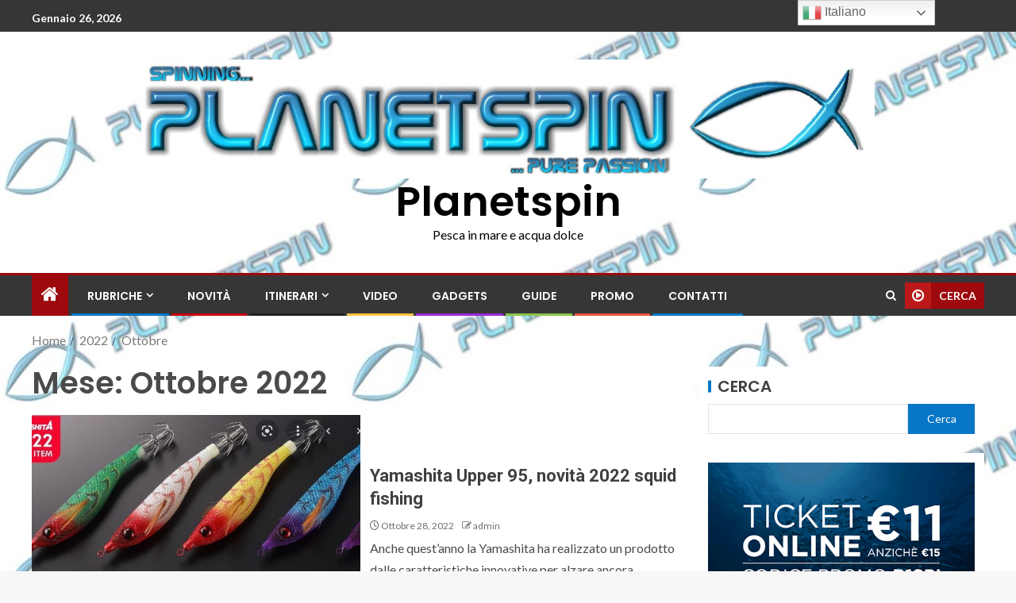

--- FILE ---
content_type: text/html; charset=UTF-8
request_url: https://www.planetspin.it/date/2022/10/
body_size: 20788
content:
<!doctype html>
<html dir="ltr" lang="it-IT" prefix="og: https://ogp.me/ns#">
<head>
    <meta charset="UTF-8">
    <meta name="viewport" content="width=device-width, initial-scale=1">
    <link rel="profile" href="http://gmpg.org/xfn/11">

    <title>Ottobre, 2022 - Planetspin</title>

		<!-- All in One SEO 4.9.3 - aioseo.com -->
	<meta name="robots" content="max-image-preview:large" />
	<link rel="canonical" href="https://www.planetspin.it/date/2022/10/" />
	<meta name="generator" content="All in One SEO (AIOSEO) 4.9.3" />
		<script type="application/ld+json" class="aioseo-schema">
			{"@context":"https:\/\/schema.org","@graph":[{"@type":"BreadcrumbList","@id":"https:\/\/www.planetspin.it\/date\/2022\/10\/#breadcrumblist","itemListElement":[{"@type":"ListItem","@id":"https:\/\/www.planetspin.it#listItem","position":1,"name":"Home","item":"https:\/\/www.planetspin.it","nextItem":{"@type":"ListItem","@id":"https:\/\/www.planetspin.it\/date\/2022\/#listItem","name":2022}},{"@type":"ListItem","@id":"https:\/\/www.planetspin.it\/date\/2022\/#listItem","position":2,"name":2022,"item":"https:\/\/www.planetspin.it\/date\/2022\/","nextItem":{"@type":"ListItem","@id":"https:\/\/www.planetspin.it\/date\/2022\/10\/#listItem","name":"10"},"previousItem":{"@type":"ListItem","@id":"https:\/\/www.planetspin.it#listItem","name":"Home"}},{"@type":"ListItem","@id":"https:\/\/www.planetspin.it\/date\/2022\/10\/#listItem","position":3,"name":"10","previousItem":{"@type":"ListItem","@id":"https:\/\/www.planetspin.it\/date\/2022\/#listItem","name":2022}}]},{"@type":"CollectionPage","@id":"https:\/\/www.planetspin.it\/date\/2022\/10\/#collectionpage","url":"https:\/\/www.planetspin.it\/date\/2022\/10\/","name":"Ottobre, 2022 - Planetspin","inLanguage":"it-IT","isPartOf":{"@id":"https:\/\/www.planetspin.it\/#website"},"breadcrumb":{"@id":"https:\/\/www.planetspin.it\/date\/2022\/10\/#breadcrumblist"}},{"@type":"Person","@id":"https:\/\/www.planetspin.it\/#person","name":"admin"},{"@type":"WebSite","@id":"https:\/\/www.planetspin.it\/#website","url":"https:\/\/www.planetspin.it\/","name":"Planetspin","description":"Pesca in mare e acqua dolce","inLanguage":"it-IT","publisher":{"@id":"https:\/\/www.planetspin.it\/#person"}}]}
		</script>
		<!-- All in One SEO -->

<link rel='dns-prefetch' href='//www.googletagmanager.com' />
<link rel='dns-prefetch' href='//stats.wp.com' />
<link rel='dns-prefetch' href='//fonts.googleapis.com' />
<link rel="alternate" type="application/rss+xml" title="Planetspin &raquo; Feed" href="https://www.planetspin.it/feed/" />
<link rel="alternate" type="application/rss+xml" title="Planetspin &raquo; Feed dei commenti" href="https://www.planetspin.it/comments/feed/" />
<style id='wp-img-auto-sizes-contain-inline-css' type='text/css'>
img:is([sizes=auto i],[sizes^="auto," i]){contain-intrinsic-size:3000px 1500px}
/*# sourceURL=wp-img-auto-sizes-contain-inline-css */
</style>
<style id='wp-emoji-styles-inline-css' type='text/css'>

	img.wp-smiley, img.emoji {
		display: inline !important;
		border: none !important;
		box-shadow: none !important;
		height: 1em !important;
		width: 1em !important;
		margin: 0 0.07em !important;
		vertical-align: -0.1em !important;
		background: none !important;
		padding: 0 !important;
	}
/*# sourceURL=wp-emoji-styles-inline-css */
</style>
<style id='wp-block-library-inline-css' type='text/css'>
:root{--wp-block-synced-color:#7a00df;--wp-block-synced-color--rgb:122,0,223;--wp-bound-block-color:var(--wp-block-synced-color);--wp-editor-canvas-background:#ddd;--wp-admin-theme-color:#007cba;--wp-admin-theme-color--rgb:0,124,186;--wp-admin-theme-color-darker-10:#006ba1;--wp-admin-theme-color-darker-10--rgb:0,107,160.5;--wp-admin-theme-color-darker-20:#005a87;--wp-admin-theme-color-darker-20--rgb:0,90,135;--wp-admin-border-width-focus:2px}@media (min-resolution:192dpi){:root{--wp-admin-border-width-focus:1.5px}}.wp-element-button{cursor:pointer}:root .has-very-light-gray-background-color{background-color:#eee}:root .has-very-dark-gray-background-color{background-color:#313131}:root .has-very-light-gray-color{color:#eee}:root .has-very-dark-gray-color{color:#313131}:root .has-vivid-green-cyan-to-vivid-cyan-blue-gradient-background{background:linear-gradient(135deg,#00d084,#0693e3)}:root .has-purple-crush-gradient-background{background:linear-gradient(135deg,#34e2e4,#4721fb 50%,#ab1dfe)}:root .has-hazy-dawn-gradient-background{background:linear-gradient(135deg,#faaca8,#dad0ec)}:root .has-subdued-olive-gradient-background{background:linear-gradient(135deg,#fafae1,#67a671)}:root .has-atomic-cream-gradient-background{background:linear-gradient(135deg,#fdd79a,#004a59)}:root .has-nightshade-gradient-background{background:linear-gradient(135deg,#330968,#31cdcf)}:root .has-midnight-gradient-background{background:linear-gradient(135deg,#020381,#2874fc)}:root{--wp--preset--font-size--normal:16px;--wp--preset--font-size--huge:42px}.has-regular-font-size{font-size:1em}.has-larger-font-size{font-size:2.625em}.has-normal-font-size{font-size:var(--wp--preset--font-size--normal)}.has-huge-font-size{font-size:var(--wp--preset--font-size--huge)}.has-text-align-center{text-align:center}.has-text-align-left{text-align:left}.has-text-align-right{text-align:right}.has-fit-text{white-space:nowrap!important}#end-resizable-editor-section{display:none}.aligncenter{clear:both}.items-justified-left{justify-content:flex-start}.items-justified-center{justify-content:center}.items-justified-right{justify-content:flex-end}.items-justified-space-between{justify-content:space-between}.screen-reader-text{border:0;clip-path:inset(50%);height:1px;margin:-1px;overflow:hidden;padding:0;position:absolute;width:1px;word-wrap:normal!important}.screen-reader-text:focus{background-color:#ddd;clip-path:none;color:#444;display:block;font-size:1em;height:auto;left:5px;line-height:normal;padding:15px 23px 14px;text-decoration:none;top:5px;width:auto;z-index:100000}html :where(.has-border-color){border-style:solid}html :where([style*=border-top-color]){border-top-style:solid}html :where([style*=border-right-color]){border-right-style:solid}html :where([style*=border-bottom-color]){border-bottom-style:solid}html :where([style*=border-left-color]){border-left-style:solid}html :where([style*=border-width]){border-style:solid}html :where([style*=border-top-width]){border-top-style:solid}html :where([style*=border-right-width]){border-right-style:solid}html :where([style*=border-bottom-width]){border-bottom-style:solid}html :where([style*=border-left-width]){border-left-style:solid}html :where(img[class*=wp-image-]){height:auto;max-width:100%}:where(figure){margin:0 0 1em}html :where(.is-position-sticky){--wp-admin--admin-bar--position-offset:var(--wp-admin--admin-bar--height,0px)}@media screen and (max-width:600px){html :where(.is-position-sticky){--wp-admin--admin-bar--position-offset:0px}}

/*# sourceURL=wp-block-library-inline-css */
</style><style id='wp-block-image-inline-css' type='text/css'>
.wp-block-image>a,.wp-block-image>figure>a{display:inline-block}.wp-block-image img{box-sizing:border-box;height:auto;max-width:100%;vertical-align:bottom}@media not (prefers-reduced-motion){.wp-block-image img.hide{visibility:hidden}.wp-block-image img.show{animation:show-content-image .4s}}.wp-block-image[style*=border-radius] img,.wp-block-image[style*=border-radius]>a{border-radius:inherit}.wp-block-image.has-custom-border img{box-sizing:border-box}.wp-block-image.aligncenter{text-align:center}.wp-block-image.alignfull>a,.wp-block-image.alignwide>a{width:100%}.wp-block-image.alignfull img,.wp-block-image.alignwide img{height:auto;width:100%}.wp-block-image .aligncenter,.wp-block-image .alignleft,.wp-block-image .alignright,.wp-block-image.aligncenter,.wp-block-image.alignleft,.wp-block-image.alignright{display:table}.wp-block-image .aligncenter>figcaption,.wp-block-image .alignleft>figcaption,.wp-block-image .alignright>figcaption,.wp-block-image.aligncenter>figcaption,.wp-block-image.alignleft>figcaption,.wp-block-image.alignright>figcaption{caption-side:bottom;display:table-caption}.wp-block-image .alignleft{float:left;margin:.5em 1em .5em 0}.wp-block-image .alignright{float:right;margin:.5em 0 .5em 1em}.wp-block-image .aligncenter{margin-left:auto;margin-right:auto}.wp-block-image :where(figcaption){margin-bottom:1em;margin-top:.5em}.wp-block-image.is-style-circle-mask img{border-radius:9999px}@supports ((-webkit-mask-image:none) or (mask-image:none)) or (-webkit-mask-image:none){.wp-block-image.is-style-circle-mask img{border-radius:0;-webkit-mask-image:url('data:image/svg+xml;utf8,<svg viewBox="0 0 100 100" xmlns="http://www.w3.org/2000/svg"><circle cx="50" cy="50" r="50"/></svg>');mask-image:url('data:image/svg+xml;utf8,<svg viewBox="0 0 100 100" xmlns="http://www.w3.org/2000/svg"><circle cx="50" cy="50" r="50"/></svg>');mask-mode:alpha;-webkit-mask-position:center;mask-position:center;-webkit-mask-repeat:no-repeat;mask-repeat:no-repeat;-webkit-mask-size:contain;mask-size:contain}}:root :where(.wp-block-image.is-style-rounded img,.wp-block-image .is-style-rounded img){border-radius:9999px}.wp-block-image figure{margin:0}.wp-lightbox-container{display:flex;flex-direction:column;position:relative}.wp-lightbox-container img{cursor:zoom-in}.wp-lightbox-container img:hover+button{opacity:1}.wp-lightbox-container button{align-items:center;backdrop-filter:blur(16px) saturate(180%);background-color:#5a5a5a40;border:none;border-radius:4px;cursor:zoom-in;display:flex;height:20px;justify-content:center;opacity:0;padding:0;position:absolute;right:16px;text-align:center;top:16px;width:20px;z-index:100}@media not (prefers-reduced-motion){.wp-lightbox-container button{transition:opacity .2s ease}}.wp-lightbox-container button:focus-visible{outline:3px auto #5a5a5a40;outline:3px auto -webkit-focus-ring-color;outline-offset:3px}.wp-lightbox-container button:hover{cursor:pointer;opacity:1}.wp-lightbox-container button:focus{opacity:1}.wp-lightbox-container button:focus,.wp-lightbox-container button:hover,.wp-lightbox-container button:not(:hover):not(:active):not(.has-background){background-color:#5a5a5a40;border:none}.wp-lightbox-overlay{box-sizing:border-box;cursor:zoom-out;height:100vh;left:0;overflow:hidden;position:fixed;top:0;visibility:hidden;width:100%;z-index:100000}.wp-lightbox-overlay .close-button{align-items:center;cursor:pointer;display:flex;justify-content:center;min-height:40px;min-width:40px;padding:0;position:absolute;right:calc(env(safe-area-inset-right) + 16px);top:calc(env(safe-area-inset-top) + 16px);z-index:5000000}.wp-lightbox-overlay .close-button:focus,.wp-lightbox-overlay .close-button:hover,.wp-lightbox-overlay .close-button:not(:hover):not(:active):not(.has-background){background:none;border:none}.wp-lightbox-overlay .lightbox-image-container{height:var(--wp--lightbox-container-height);left:50%;overflow:hidden;position:absolute;top:50%;transform:translate(-50%,-50%);transform-origin:top left;width:var(--wp--lightbox-container-width);z-index:9999999999}.wp-lightbox-overlay .wp-block-image{align-items:center;box-sizing:border-box;display:flex;height:100%;justify-content:center;margin:0;position:relative;transform-origin:0 0;width:100%;z-index:3000000}.wp-lightbox-overlay .wp-block-image img{height:var(--wp--lightbox-image-height);min-height:var(--wp--lightbox-image-height);min-width:var(--wp--lightbox-image-width);width:var(--wp--lightbox-image-width)}.wp-lightbox-overlay .wp-block-image figcaption{display:none}.wp-lightbox-overlay button{background:none;border:none}.wp-lightbox-overlay .scrim{background-color:#fff;height:100%;opacity:.9;position:absolute;width:100%;z-index:2000000}.wp-lightbox-overlay.active{visibility:visible}@media not (prefers-reduced-motion){.wp-lightbox-overlay.active{animation:turn-on-visibility .25s both}.wp-lightbox-overlay.active img{animation:turn-on-visibility .35s both}.wp-lightbox-overlay.show-closing-animation:not(.active){animation:turn-off-visibility .35s both}.wp-lightbox-overlay.show-closing-animation:not(.active) img{animation:turn-off-visibility .25s both}.wp-lightbox-overlay.zoom.active{animation:none;opacity:1;visibility:visible}.wp-lightbox-overlay.zoom.active .lightbox-image-container{animation:lightbox-zoom-in .4s}.wp-lightbox-overlay.zoom.active .lightbox-image-container img{animation:none}.wp-lightbox-overlay.zoom.active .scrim{animation:turn-on-visibility .4s forwards}.wp-lightbox-overlay.zoom.show-closing-animation:not(.active){animation:none}.wp-lightbox-overlay.zoom.show-closing-animation:not(.active) .lightbox-image-container{animation:lightbox-zoom-out .4s}.wp-lightbox-overlay.zoom.show-closing-animation:not(.active) .lightbox-image-container img{animation:none}.wp-lightbox-overlay.zoom.show-closing-animation:not(.active) .scrim{animation:turn-off-visibility .4s forwards}}@keyframes show-content-image{0%{visibility:hidden}99%{visibility:hidden}to{visibility:visible}}@keyframes turn-on-visibility{0%{opacity:0}to{opacity:1}}@keyframes turn-off-visibility{0%{opacity:1;visibility:visible}99%{opacity:0;visibility:visible}to{opacity:0;visibility:hidden}}@keyframes lightbox-zoom-in{0%{transform:translate(calc((-100vw + var(--wp--lightbox-scrollbar-width))/2 + var(--wp--lightbox-initial-left-position)),calc(-50vh + var(--wp--lightbox-initial-top-position))) scale(var(--wp--lightbox-scale))}to{transform:translate(-50%,-50%) scale(1)}}@keyframes lightbox-zoom-out{0%{transform:translate(-50%,-50%) scale(1);visibility:visible}99%{visibility:visible}to{transform:translate(calc((-100vw + var(--wp--lightbox-scrollbar-width))/2 + var(--wp--lightbox-initial-left-position)),calc(-50vh + var(--wp--lightbox-initial-top-position))) scale(var(--wp--lightbox-scale));visibility:hidden}}
/*# sourceURL=https://www.planetspin.it/wp-includes/blocks/image/style.min.css */
</style>
<style id='wp-block-image-theme-inline-css' type='text/css'>
:root :where(.wp-block-image figcaption){color:#555;font-size:13px;text-align:center}.is-dark-theme :root :where(.wp-block-image figcaption){color:#ffffffa6}.wp-block-image{margin:0 0 1em}
/*# sourceURL=https://www.planetspin.it/wp-includes/blocks/image/theme.min.css */
</style>
<style id='wp-block-search-inline-css' type='text/css'>
.wp-block-search__button{margin-left:10px;word-break:normal}.wp-block-search__button.has-icon{line-height:0}.wp-block-search__button svg{height:1.25em;min-height:24px;min-width:24px;width:1.25em;fill:currentColor;vertical-align:text-bottom}:where(.wp-block-search__button){border:1px solid #ccc;padding:6px 10px}.wp-block-search__inside-wrapper{display:flex;flex:auto;flex-wrap:nowrap;max-width:100%}.wp-block-search__label{width:100%}.wp-block-search.wp-block-search__button-only .wp-block-search__button{box-sizing:border-box;display:flex;flex-shrink:0;justify-content:center;margin-left:0;max-width:100%}.wp-block-search.wp-block-search__button-only .wp-block-search__inside-wrapper{min-width:0!important;transition-property:width}.wp-block-search.wp-block-search__button-only .wp-block-search__input{flex-basis:100%;transition-duration:.3s}.wp-block-search.wp-block-search__button-only.wp-block-search__searchfield-hidden,.wp-block-search.wp-block-search__button-only.wp-block-search__searchfield-hidden .wp-block-search__inside-wrapper{overflow:hidden}.wp-block-search.wp-block-search__button-only.wp-block-search__searchfield-hidden .wp-block-search__input{border-left-width:0!important;border-right-width:0!important;flex-basis:0;flex-grow:0;margin:0;min-width:0!important;padding-left:0!important;padding-right:0!important;width:0!important}:where(.wp-block-search__input){appearance:none;border:1px solid #949494;flex-grow:1;font-family:inherit;font-size:inherit;font-style:inherit;font-weight:inherit;letter-spacing:inherit;line-height:inherit;margin-left:0;margin-right:0;min-width:3rem;padding:8px;text-decoration:unset!important;text-transform:inherit}:where(.wp-block-search__button-inside .wp-block-search__inside-wrapper){background-color:#fff;border:1px solid #949494;box-sizing:border-box;padding:4px}:where(.wp-block-search__button-inside .wp-block-search__inside-wrapper) .wp-block-search__input{border:none;border-radius:0;padding:0 4px}:where(.wp-block-search__button-inside .wp-block-search__inside-wrapper) .wp-block-search__input:focus{outline:none}:where(.wp-block-search__button-inside .wp-block-search__inside-wrapper) :where(.wp-block-search__button){padding:4px 8px}.wp-block-search.aligncenter .wp-block-search__inside-wrapper{margin:auto}.wp-block[data-align=right] .wp-block-search.wp-block-search__button-only .wp-block-search__inside-wrapper{float:right}
/*# sourceURL=https://www.planetspin.it/wp-includes/blocks/search/style.min.css */
</style>
<style id='wp-block-search-theme-inline-css' type='text/css'>
.wp-block-search .wp-block-search__label{font-weight:700}.wp-block-search__button{border:1px solid #ccc;padding:.375em .625em}
/*# sourceURL=https://www.planetspin.it/wp-includes/blocks/search/theme.min.css */
</style>
<style id='wp-block-paragraph-inline-css' type='text/css'>
.is-small-text{font-size:.875em}.is-regular-text{font-size:1em}.is-large-text{font-size:2.25em}.is-larger-text{font-size:3em}.has-drop-cap:not(:focus):first-letter{float:left;font-size:8.4em;font-style:normal;font-weight:100;line-height:.68;margin:.05em .1em 0 0;text-transform:uppercase}body.rtl .has-drop-cap:not(:focus):first-letter{float:none;margin-left:.1em}p.has-drop-cap.has-background{overflow:hidden}:root :where(p.has-background){padding:1.25em 2.375em}:where(p.has-text-color:not(.has-link-color)) a{color:inherit}p.has-text-align-left[style*="writing-mode:vertical-lr"],p.has-text-align-right[style*="writing-mode:vertical-rl"]{rotate:180deg}
/*# sourceURL=https://www.planetspin.it/wp-includes/blocks/paragraph/style.min.css */
</style>
<style id='global-styles-inline-css' type='text/css'>
:root{--wp--preset--aspect-ratio--square: 1;--wp--preset--aspect-ratio--4-3: 4/3;--wp--preset--aspect-ratio--3-4: 3/4;--wp--preset--aspect-ratio--3-2: 3/2;--wp--preset--aspect-ratio--2-3: 2/3;--wp--preset--aspect-ratio--16-9: 16/9;--wp--preset--aspect-ratio--9-16: 9/16;--wp--preset--color--black: #000000;--wp--preset--color--cyan-bluish-gray: #abb8c3;--wp--preset--color--white: #ffffff;--wp--preset--color--pale-pink: #f78da7;--wp--preset--color--vivid-red: #cf2e2e;--wp--preset--color--luminous-vivid-orange: #ff6900;--wp--preset--color--luminous-vivid-amber: #fcb900;--wp--preset--color--light-green-cyan: #7bdcb5;--wp--preset--color--vivid-green-cyan: #00d084;--wp--preset--color--pale-cyan-blue: #8ed1fc;--wp--preset--color--vivid-cyan-blue: #0693e3;--wp--preset--color--vivid-purple: #9b51e0;--wp--preset--gradient--vivid-cyan-blue-to-vivid-purple: linear-gradient(135deg,rgb(6,147,227) 0%,rgb(155,81,224) 100%);--wp--preset--gradient--light-green-cyan-to-vivid-green-cyan: linear-gradient(135deg,rgb(122,220,180) 0%,rgb(0,208,130) 100%);--wp--preset--gradient--luminous-vivid-amber-to-luminous-vivid-orange: linear-gradient(135deg,rgb(252,185,0) 0%,rgb(255,105,0) 100%);--wp--preset--gradient--luminous-vivid-orange-to-vivid-red: linear-gradient(135deg,rgb(255,105,0) 0%,rgb(207,46,46) 100%);--wp--preset--gradient--very-light-gray-to-cyan-bluish-gray: linear-gradient(135deg,rgb(238,238,238) 0%,rgb(169,184,195) 100%);--wp--preset--gradient--cool-to-warm-spectrum: linear-gradient(135deg,rgb(74,234,220) 0%,rgb(151,120,209) 20%,rgb(207,42,186) 40%,rgb(238,44,130) 60%,rgb(251,105,98) 80%,rgb(254,248,76) 100%);--wp--preset--gradient--blush-light-purple: linear-gradient(135deg,rgb(255,206,236) 0%,rgb(152,150,240) 100%);--wp--preset--gradient--blush-bordeaux: linear-gradient(135deg,rgb(254,205,165) 0%,rgb(254,45,45) 50%,rgb(107,0,62) 100%);--wp--preset--gradient--luminous-dusk: linear-gradient(135deg,rgb(255,203,112) 0%,rgb(199,81,192) 50%,rgb(65,88,208) 100%);--wp--preset--gradient--pale-ocean: linear-gradient(135deg,rgb(255,245,203) 0%,rgb(182,227,212) 50%,rgb(51,167,181) 100%);--wp--preset--gradient--electric-grass: linear-gradient(135deg,rgb(202,248,128) 0%,rgb(113,206,126) 100%);--wp--preset--gradient--midnight: linear-gradient(135deg,rgb(2,3,129) 0%,rgb(40,116,252) 100%);--wp--preset--font-size--small: 13px;--wp--preset--font-size--medium: 20px;--wp--preset--font-size--large: 36px;--wp--preset--font-size--x-large: 42px;--wp--preset--spacing--20: 0.44rem;--wp--preset--spacing--30: 0.67rem;--wp--preset--spacing--40: 1rem;--wp--preset--spacing--50: 1.5rem;--wp--preset--spacing--60: 2.25rem;--wp--preset--spacing--70: 3.38rem;--wp--preset--spacing--80: 5.06rem;--wp--preset--shadow--natural: 6px 6px 9px rgba(0, 0, 0, 0.2);--wp--preset--shadow--deep: 12px 12px 50px rgba(0, 0, 0, 0.4);--wp--preset--shadow--sharp: 6px 6px 0px rgba(0, 0, 0, 0.2);--wp--preset--shadow--outlined: 6px 6px 0px -3px rgb(255, 255, 255), 6px 6px rgb(0, 0, 0);--wp--preset--shadow--crisp: 6px 6px 0px rgb(0, 0, 0);}:root { --wp--style--global--content-size: 740px;--wp--style--global--wide-size: 1250px; }:where(body) { margin: 0; }.wp-site-blocks > .alignleft { float: left; margin-right: 2em; }.wp-site-blocks > .alignright { float: right; margin-left: 2em; }.wp-site-blocks > .aligncenter { justify-content: center; margin-left: auto; margin-right: auto; }:where(.wp-site-blocks) > * { margin-block-start: 24px; margin-block-end: 0; }:where(.wp-site-blocks) > :first-child { margin-block-start: 0; }:where(.wp-site-blocks) > :last-child { margin-block-end: 0; }:root { --wp--style--block-gap: 24px; }:root :where(.is-layout-flow) > :first-child{margin-block-start: 0;}:root :where(.is-layout-flow) > :last-child{margin-block-end: 0;}:root :where(.is-layout-flow) > *{margin-block-start: 24px;margin-block-end: 0;}:root :where(.is-layout-constrained) > :first-child{margin-block-start: 0;}:root :where(.is-layout-constrained) > :last-child{margin-block-end: 0;}:root :where(.is-layout-constrained) > *{margin-block-start: 24px;margin-block-end: 0;}:root :where(.is-layout-flex){gap: 24px;}:root :where(.is-layout-grid){gap: 24px;}.is-layout-flow > .alignleft{float: left;margin-inline-start: 0;margin-inline-end: 2em;}.is-layout-flow > .alignright{float: right;margin-inline-start: 2em;margin-inline-end: 0;}.is-layout-flow > .aligncenter{margin-left: auto !important;margin-right: auto !important;}.is-layout-constrained > .alignleft{float: left;margin-inline-start: 0;margin-inline-end: 2em;}.is-layout-constrained > .alignright{float: right;margin-inline-start: 2em;margin-inline-end: 0;}.is-layout-constrained > .aligncenter{margin-left: auto !important;margin-right: auto !important;}.is-layout-constrained > :where(:not(.alignleft):not(.alignright):not(.alignfull)){max-width: var(--wp--style--global--content-size);margin-left: auto !important;margin-right: auto !important;}.is-layout-constrained > .alignwide{max-width: var(--wp--style--global--wide-size);}body .is-layout-flex{display: flex;}.is-layout-flex{flex-wrap: wrap;align-items: center;}.is-layout-flex > :is(*, div){margin: 0;}body .is-layout-grid{display: grid;}.is-layout-grid > :is(*, div){margin: 0;}body{padding-top: 0px;padding-right: 0px;padding-bottom: 0px;padding-left: 0px;}a:where(:not(.wp-element-button)){text-decoration: none;}:root :where(.wp-element-button, .wp-block-button__link){background-color: #32373c;border-width: 0;color: #fff;font-family: inherit;font-size: inherit;font-style: inherit;font-weight: inherit;letter-spacing: inherit;line-height: inherit;padding-top: calc(0.667em + 2px);padding-right: calc(1.333em + 2px);padding-bottom: calc(0.667em + 2px);padding-left: calc(1.333em + 2px);text-decoration: none;text-transform: inherit;}.has-black-color{color: var(--wp--preset--color--black) !important;}.has-cyan-bluish-gray-color{color: var(--wp--preset--color--cyan-bluish-gray) !important;}.has-white-color{color: var(--wp--preset--color--white) !important;}.has-pale-pink-color{color: var(--wp--preset--color--pale-pink) !important;}.has-vivid-red-color{color: var(--wp--preset--color--vivid-red) !important;}.has-luminous-vivid-orange-color{color: var(--wp--preset--color--luminous-vivid-orange) !important;}.has-luminous-vivid-amber-color{color: var(--wp--preset--color--luminous-vivid-amber) !important;}.has-light-green-cyan-color{color: var(--wp--preset--color--light-green-cyan) !important;}.has-vivid-green-cyan-color{color: var(--wp--preset--color--vivid-green-cyan) !important;}.has-pale-cyan-blue-color{color: var(--wp--preset--color--pale-cyan-blue) !important;}.has-vivid-cyan-blue-color{color: var(--wp--preset--color--vivid-cyan-blue) !important;}.has-vivid-purple-color{color: var(--wp--preset--color--vivid-purple) !important;}.has-black-background-color{background-color: var(--wp--preset--color--black) !important;}.has-cyan-bluish-gray-background-color{background-color: var(--wp--preset--color--cyan-bluish-gray) !important;}.has-white-background-color{background-color: var(--wp--preset--color--white) !important;}.has-pale-pink-background-color{background-color: var(--wp--preset--color--pale-pink) !important;}.has-vivid-red-background-color{background-color: var(--wp--preset--color--vivid-red) !important;}.has-luminous-vivid-orange-background-color{background-color: var(--wp--preset--color--luminous-vivid-orange) !important;}.has-luminous-vivid-amber-background-color{background-color: var(--wp--preset--color--luminous-vivid-amber) !important;}.has-light-green-cyan-background-color{background-color: var(--wp--preset--color--light-green-cyan) !important;}.has-vivid-green-cyan-background-color{background-color: var(--wp--preset--color--vivid-green-cyan) !important;}.has-pale-cyan-blue-background-color{background-color: var(--wp--preset--color--pale-cyan-blue) !important;}.has-vivid-cyan-blue-background-color{background-color: var(--wp--preset--color--vivid-cyan-blue) !important;}.has-vivid-purple-background-color{background-color: var(--wp--preset--color--vivid-purple) !important;}.has-black-border-color{border-color: var(--wp--preset--color--black) !important;}.has-cyan-bluish-gray-border-color{border-color: var(--wp--preset--color--cyan-bluish-gray) !important;}.has-white-border-color{border-color: var(--wp--preset--color--white) !important;}.has-pale-pink-border-color{border-color: var(--wp--preset--color--pale-pink) !important;}.has-vivid-red-border-color{border-color: var(--wp--preset--color--vivid-red) !important;}.has-luminous-vivid-orange-border-color{border-color: var(--wp--preset--color--luminous-vivid-orange) !important;}.has-luminous-vivid-amber-border-color{border-color: var(--wp--preset--color--luminous-vivid-amber) !important;}.has-light-green-cyan-border-color{border-color: var(--wp--preset--color--light-green-cyan) !important;}.has-vivid-green-cyan-border-color{border-color: var(--wp--preset--color--vivid-green-cyan) !important;}.has-pale-cyan-blue-border-color{border-color: var(--wp--preset--color--pale-cyan-blue) !important;}.has-vivid-cyan-blue-border-color{border-color: var(--wp--preset--color--vivid-cyan-blue) !important;}.has-vivid-purple-border-color{border-color: var(--wp--preset--color--vivid-purple) !important;}.has-vivid-cyan-blue-to-vivid-purple-gradient-background{background: var(--wp--preset--gradient--vivid-cyan-blue-to-vivid-purple) !important;}.has-light-green-cyan-to-vivid-green-cyan-gradient-background{background: var(--wp--preset--gradient--light-green-cyan-to-vivid-green-cyan) !important;}.has-luminous-vivid-amber-to-luminous-vivid-orange-gradient-background{background: var(--wp--preset--gradient--luminous-vivid-amber-to-luminous-vivid-orange) !important;}.has-luminous-vivid-orange-to-vivid-red-gradient-background{background: var(--wp--preset--gradient--luminous-vivid-orange-to-vivid-red) !important;}.has-very-light-gray-to-cyan-bluish-gray-gradient-background{background: var(--wp--preset--gradient--very-light-gray-to-cyan-bluish-gray) !important;}.has-cool-to-warm-spectrum-gradient-background{background: var(--wp--preset--gradient--cool-to-warm-spectrum) !important;}.has-blush-light-purple-gradient-background{background: var(--wp--preset--gradient--blush-light-purple) !important;}.has-blush-bordeaux-gradient-background{background: var(--wp--preset--gradient--blush-bordeaux) !important;}.has-luminous-dusk-gradient-background{background: var(--wp--preset--gradient--luminous-dusk) !important;}.has-pale-ocean-gradient-background{background: var(--wp--preset--gradient--pale-ocean) !important;}.has-electric-grass-gradient-background{background: var(--wp--preset--gradient--electric-grass) !important;}.has-midnight-gradient-background{background: var(--wp--preset--gradient--midnight) !important;}.has-small-font-size{font-size: var(--wp--preset--font-size--small) !important;}.has-medium-font-size{font-size: var(--wp--preset--font-size--medium) !important;}.has-large-font-size{font-size: var(--wp--preset--font-size--large) !important;}.has-x-large-font-size{font-size: var(--wp--preset--font-size--x-large) !important;}
/*# sourceURL=global-styles-inline-css */
</style>

<link rel='stylesheet' id='bootstrap-css' href='https://www.planetspin.it/wp-content/themes/enternews/assets/bootstrap/css/bootstrap.min.css?ver=6.9' type='text/css' media='all' />
<link rel='stylesheet' id='enternews-style-css' href='https://www.planetspin.it/wp-content/themes/enternews/style.css?ver=6.9' type='text/css' media='all' />
<style id='enternews-style-inline-css' type='text/css'>

        
        body,
        button,
        input,
        select,
        optgroup,
        textarea,
        p,
        .min-read,
        .enternews-widget.widget ul.cat-links li a
        {
        font-family: Lato;
        }
    
                .enternews-widget.widget ul.nav-tabs li a,
        .nav-tabs>li,
        .main-navigation ul li a,
        body .post-excerpt,
        .sidebar-area .social-widget-menu ul li a .screen-reader-text,
        .site-title, h1, h2, h3, h4, h5, h6 {
        font-family: Poppins;
        }
    
                .enternews-widget.widget .widget-title + ul li a,
        h4.af-author-display-name,
        .exclusive-posts .marquee a .circle-title-texts h4,
        .read-title h4 {
        font-family: Roboto;
        }

    

                #af-preloader{
        background-color: #f5f2ee        }
    
        
        body.aft-default-mode .aft-widget-background-secondary-background.widget.enternews_youtube_video_slider_widget .widget-block .af-widget-body,
        body .post-excerpt::before,
        .enternews-widget .woocommerce-product-search button[type="submit"],
        body .enternews_author_info_widget.aft-widget-background-secondary-background.widget .widget-block,
        body .aft-widget-background-secondary-background.widget .widget-block .read-single,
        .secondary-sidebar-background #secondary,
        body .enternews_tabbed_posts_widget .nav-tabs > li > a.active,
        body .enternews_tabbed_posts_widget .nav-tabs > li > a.active:hover,
        body.aft-default-mode .enternews_posts_slider_widget.aft-widget-background-secondary-background .widget-block,
        body.aft-dark-mode .enternews_posts_slider_widget.aft-widget-background-secondary-background .widget-block,

        .aft-widget-background-secondary-background .social-widget-menu ul li a,
        .aft-widget-background-secondary-background .social-widget-menu ul li a[href*="facebook.com"],
        .aft-widget-background-secondary-background .social-widget-menu ul li a[href*="dribble.com"],
        .aft-widget-background-secondary-background .social-widget-menu ul li a[href*="vk.com"],
        .aft-widget-background-secondary-background .social-widget-menu ul li a[href*="twitter.com"],
        .aft-widget-background-secondary-background .social-widget-menu ul li a[href*="linkedin.com"],
        .aft-widget-background-secondary-background .social-widget-menu ul li a[href*="instagram.com"],
        .aft-widget-background-secondary-background .social-widget-menu ul li a[href*="youtube.com"],
        .aft-widget-background-secondary-background .social-widget-menu ul li a[href*="vimeo.com"],
        .aft-widget-background-secondary-background .social-widget-menu ul li a[href*="pinterest.com"],
        .aft-widget-background-secondary-background .social-widget-menu ul li a[href*="tumblr.com"],
        .aft-widget-background-secondary-background .social-widget-menu ul li a[href*="wordpress.org"],
        .aft-widget-background-secondary-background .social-widget-menu ul li a[href*="whatsapp.com"],
        .aft-widget-background-secondary-background .social-widget-menu ul li a[href*="reddit.com"],
        .aft-widget-background-secondary-background .social-widget-menu ul li a[href*="t.me"],
        .aft-widget-background-secondary-background .social-widget-menu ul li a[href*="ok.ru"],
        .aft-widget-background-secondary-background .social-widget-menu ul li a[href*="wechat.com"],
        .aft-widget-background-secondary-background .social-widget-menu ul li a[href*="weibo.com"],
        .aft-widget-background-secondary-background .social-widget-menu ul li a[href*="github.com"],

        body.aft-default-mode .aft-main-banner-section .af-banner-carousel-1.secondary-background,
        body.aft-dark-mode .aft-main-banner-section .af-banner-carousel-1.secondary-background,

        body.aft-default-mode .aft-main-banner-section .af-editors-pick .secondary-background .af-sec-post .read-single,
        body.aft-dark-mode .aft-main-banner-section .af-editors-pick .secondary-background .af-sec-post .read-single,

        body.aft-default-mode .aft-main-banner-section .af-trending-news-part .trending-posts.secondary-background .read-single,
        body.aft-dark-mode .aft-main-banner-section .af-trending-news-part .trending-posts.secondary-background .read-single,

        body.aft-dark-mode.alternative-sidebar-background #secondary .widget-title .header-after::before,
        body .widget-title .header-after:before,
        body .widget-title .category-color-1.header-after::before,
        body .header-style1 .header-right-part .popular-tag-custom-link > div.custom-menu-link a > span,
        body .aft-home-icon,
        body.aft-dark-mode input[type="submit"],
        body .entry-header-details .af-post-format i:after,
        body.aft-default-mode .enternews-pagination .nav-links .page-numbers.current,
        body #scroll-up,
        body input[type="reset"],
        body input[type="submit"],
        body input[type="button"],
        body .inner-suscribe input[type=submit],
        body .widget-title .header-after:after,
        body .widget-title .category-color-1.header-after:after,
        body.aft-default-mode .inner-suscribe input[type=submit],
        body.aft-default-mode .enternews_tabbed_posts_widget .nav-tabs > li > a.active:hover,
        body.aft-default-mode .enternews_tabbed_posts_widget .nav-tabs > li > a.active,
        body .aft-main-banner-section .aft-trending-latest-popular .nav-tabs>li.active,
        body .header-style1 .header-right-part > div.custom-menu-link > a,
        body .aft-popular-taxonomies-lists ul li a span.tag-count,
        body .aft-widget-background-secondary-background.widget .widget-block .read-single
        {
        background-color: #9D090D;
        }
        body.aft-dark-mode:not(.alternative-sidebar-background) #secondary .color-pad .wp-calendar-nav span a:not(.enternews-categories),
        body .enternews-pagination .nav-links .page-numbers:not(.current),
        body.aft-dark-mode .site-footer #wp-calendar tfoot tr td a,
        body.aft-dark-mode #wp-calendar tfoot td a,
        body.aft-default-mode .site-footer #wp-calendar tfoot tr td a,
        body.aft-default-mode #wp-calendar tfoot td a,
        body.aft-dark-mode #wp-calendar tfoot td a,
        body.aft-default-mode .wp-calendar-nav span a,
        body.aft-default-mode .wp-calendar-nav span a:visited,
        body.aft-dark-mode .wp-calendar-nav span a,
        body.aft-dark-mode #wp-calendar tbody td a,
        body.aft-dark-mode #wp-calendar tbody td#today,
        body.aft-default-mode #wp-calendar tbody td#today,
        body.aft-default-mode #wp-calendar tbody td a,
        body.aft-default-mode  .sticky .read-title h4 a:before {
        color: #9D090D;
        }

        body .post-excerpt {
        border-left-color: #9D090D;
        }

        body.aft-dark-mode .read-img .min-read-post-comment:after,
        body.aft-default-mode .read-img .min-read-post-comment:after{
        border-top-color: #9D090D;
        }

        body .af-fancy-spinner .af-ring:nth-child(1){
        border-right-color: #9D090D;
        }
        body.aft-dark-mode .enternews-pagination .nav-links .page-numbers.current {
        background-color: #9D090D;
        }
        body.aft-dark-mode .enternews-pagination .nav-links .page-numbers,
        body.aft-default-mode .enternews-pagination .nav-links .page-numbers,
        body .af-sp-wave:after,
        body .bottom-bar{
        border-color: #9D090D;
        }

        .elementor-default .elementor-section.elementor-section-full_width > .elementor-container,
        .elementor-default .elementor-section.elementor-section-boxed > .elementor-container,
        .elementor-page .elementor-section.elementor-section-full_width > .elementor-container,
        .elementor-page .elementor-section.elementor-section-boxed > .elementor-container{
            max-width: 1200px;
        }  
        .full-width-content .elementor-section-stretched,
        .align-content-left .elementor-section-stretched,
        .align-content-right .elementor-section-stretched {
            max-width: 100%;
            left: 0 !important;
        }
        
/*# sourceURL=enternews-style-inline-css */
</style>
<link rel='stylesheet' id='entermag-style-css' href='https://www.planetspin.it/wp-content/themes/entermag/style.css?ver=1.0.2' type='text/css' media='all' />
<link rel='stylesheet' id='aft-icons-css' href='https://www.planetspin.it/wp-content/themes/enternews/assets/icons/style.css?ver=6.9' type='text/css' media='all' />
<link rel='stylesheet' id='slick-css-css' href='https://www.planetspin.it/wp-content/themes/enternews/assets/slick/css/slick.min.css?ver=6.9' type='text/css' media='all' />
<link rel='stylesheet' id='sidr-css' href='https://www.planetspin.it/wp-content/themes/enternews/assets/sidr/css/jquery.sidr.dark.css?ver=6.9' type='text/css' media='all' />
<link rel='stylesheet' id='magnific-popup-css' href='https://www.planetspin.it/wp-content/themes/enternews/assets/magnific-popup/magnific-popup.css?ver=6.9' type='text/css' media='all' />
<link rel='stylesheet' id='enternews-google-fonts-css' href='https://fonts.googleapis.com/css?family=Lato:400,300,400italic,900,700|Poppins:300,400,500,600,700|Roboto:100,300,400,500,700&#038;subset=latin,latin-ext' type='text/css' media='all' />
<link rel='stylesheet' id='tablepress-default-css' href='https://www.planetspin.it/wp-content/plugins/tablepress/css/build/default.css?ver=3.1.3' type='text/css' media='all' />
<link rel='stylesheet' id='heateor_sss_frontend_css-css' href='https://www.planetspin.it/wp-content/plugins/sassy-social-share/public/css/sassy-social-share-public.css?ver=3.3.79' type='text/css' media='all' />
<style id='heateor_sss_frontend_css-inline-css' type='text/css'>
.heateor_sss_button_instagram span.heateor_sss_svg,a.heateor_sss_instagram span.heateor_sss_svg{background:radial-gradient(circle at 30% 107%,#fdf497 0,#fdf497 5%,#fd5949 45%,#d6249f 60%,#285aeb 90%)}.heateor_sss_horizontal_sharing .heateor_sss_svg,.heateor_sss_standard_follow_icons_container .heateor_sss_svg{color:#fff;border-width:0px;border-style:solid;border-color:transparent}.heateor_sss_horizontal_sharing .heateorSssTCBackground{color:#666}.heateor_sss_horizontal_sharing span.heateor_sss_svg:hover,.heateor_sss_standard_follow_icons_container span.heateor_sss_svg:hover{border-color:transparent;}.heateor_sss_vertical_sharing span.heateor_sss_svg,.heateor_sss_floating_follow_icons_container span.heateor_sss_svg{color:#fff;border-width:0px;border-style:solid;border-color:transparent;}.heateor_sss_vertical_sharing .heateorSssTCBackground{color:#666;}.heateor_sss_vertical_sharing span.heateor_sss_svg:hover,.heateor_sss_floating_follow_icons_container span.heateor_sss_svg:hover{border-color:transparent;}@media screen and (max-width:783px) {.heateor_sss_vertical_sharing{display:none!important}}div.heateor_sss_mobile_footer{display:none;}@media screen and (max-width:783px){div.heateor_sss_bottom_sharing .heateorSssTCBackground{background-color:white}div.heateor_sss_bottom_sharing{width:100%!important;left:0!important;}div.heateor_sss_bottom_sharing a{width:20% !important;}div.heateor_sss_bottom_sharing .heateor_sss_svg{width: 100% !important;}div.heateor_sss_bottom_sharing div.heateorSssTotalShareCount{font-size:1em!important;line-height:24.5px!important}div.heateor_sss_bottom_sharing div.heateorSssTotalShareText{font-size:.7em!important;line-height:0px!important}div.heateor_sss_mobile_footer{display:block;height:35px;}.heateor_sss_bottom_sharing{padding:0!important;display:block!important;width:auto!important;bottom:-2px!important;top: auto!important;}.heateor_sss_bottom_sharing .heateor_sss_square_count{line-height:inherit;}.heateor_sss_bottom_sharing .heateorSssSharingArrow{display:none;}.heateor_sss_bottom_sharing .heateorSssTCBackground{margin-right:1.1em!important}}
/*# sourceURL=heateor_sss_frontend_css-inline-css */
</style>
<script type="text/javascript" src="https://www.planetspin.it/wp-includes/js/jquery/jquery.min.js?ver=3.7.1" id="jquery-core-js"></script>
<script type="text/javascript" src="https://www.planetspin.it/wp-includes/js/jquery/jquery-migrate.min.js?ver=3.4.1" id="jquery-migrate-js"></script>

<!-- Snippet del tag Google (gtag.js) aggiunto da Site Kit -->
<!-- Snippet Google Analytics aggiunto da Site Kit -->
<script type="text/javascript" src="https://www.googletagmanager.com/gtag/js?id=G-CQJ6KZCB6N" id="google_gtagjs-js" async></script>
<script type="text/javascript" id="google_gtagjs-js-after">
/* <![CDATA[ */
window.dataLayer = window.dataLayer || [];function gtag(){dataLayer.push(arguments);}
gtag("set","linker",{"domains":["www.planetspin.it"]});
gtag("js", new Date());
gtag("set", "developer_id.dZTNiMT", true);
gtag("config", "G-CQJ6KZCB6N");
//# sourceURL=google_gtagjs-js-after
/* ]]> */
</script>
<link rel="https://api.w.org/" href="https://www.planetspin.it/wp-json/" /><link rel="EditURI" type="application/rsd+xml" title="RSD" href="https://www.planetspin.it/xmlrpc.php?rsd" />
<meta name="generator" content="WordPress 6.9" />
<meta name="generator" content="Site Kit by Google 1.170.0" />	<style>img#wpstats{display:none}</style>
		
<!-- Meta tag Google AdSense aggiunti da Site Kit -->
<meta name="google-adsense-platform-account" content="ca-host-pub-2644536267352236">
<meta name="google-adsense-platform-domain" content="sitekit.withgoogle.com">
<!-- Fine dei meta tag Google AdSense aggiunti da Site Kit -->
        <style type="text/css">
                        body .site-title a,
            .site-header .site-branding .site-title a:visited,
            .site-header .site-branding .site-title a:hover,
            .site-description {
                color: #000000;
            }

            .header-layout-3 .site-header .site-branding .site-title,
            .site-branding .site-title {
                font-size: 52px;
            }

            @media only screen and (max-width: 640px) {
                .site-branding .site-title {
                    font-size: 40px;

                }
            }

            @media only screen and (max-width: 375px) {
                .site-branding .site-title {
                    font-size: 32px;

                }
            }

            
            

        </style>
        <style type="text/css" id="custom-background-css">
body.custom-background { background-image: url("https://www.planetspin.it/wp-content/uploads/2021/10/pattern-planetspin.jpg"); background-position: left top; background-size: auto; background-repeat: repeat; background-attachment: scroll; }
</style>
	<link rel="icon" href="https://www.planetspin.it/wp-content/uploads/2021/10/icon-150x150.png" sizes="32x32" />
<link rel="icon" href="https://www.planetspin.it/wp-content/uploads/2021/10/icon.png" sizes="192x192" />
<link rel="apple-touch-icon" href="https://www.planetspin.it/wp-content/uploads/2021/10/icon.png" />
<meta name="msapplication-TileImage" content="https://www.planetspin.it/wp-content/uploads/2021/10/icon.png" />
<link rel='stylesheet' id='jetpack-responsive-videos-css' href='https://www.planetspin.it/wp-content/plugins/jetpack/jetpack_vendor/automattic/jetpack-classic-theme-helper/dist/responsive-videos/responsive-videos.css?minify=false&#038;ver=4fbf400e55121e7e87cb' type='text/css' media='all' />
</head>

<body class="archive date custom-background wp-custom-logo wp-embed-responsive wp-theme-enternews wp-child-theme-entermag hfeed aft-has-background-image aft-sticky-sidebar aft-default-mode default-sidebar-background header-image-default aft-main-banner-boxed aft-hide-comment-count-in-list aft-hide-minutes-read-in-list aft-hide-date-author-in-list default-content-layout content-with-single-sidebar align-content-left">

<div id="page" class="site">
    <a class="skip-link screen-reader-text" href="#content">Skip to content</a>


    
    <header id="masthead" class="header-style1 header-layout-centered">

          <div class="top-header">
        <div class="container-wrapper">
            <div class="top-bar-flex">
                <div class="top-bar-left col-66">
                    <div class="date-bar-left">
                                                    <span class="topbar-date">
                                        Gennaio 26, 2026                                    </span>

                                                                    </div>
                                            <div class="af-secondary-menu">
                            <div class="container-wrapper">
                                
                            </div>
                        </div>
                                        </div>

                <div class="top-bar-right col-3">
  						<span class="aft-small-social-menu">
  							  						</span>
                </div>
            </div>
        </div>

    </div>
<div class="main-header logo-centered "
     data-background="">
    <div class="container-wrapper">
        <div class="af-container-row af-flex-container af-main-header-container">

            
            <div class="af-flex-container af-inner-header-container pad aft-no-side-promo">

                <div class="logo-brand af-inner-item">
                    <div class="site-branding">
                        <a href="https://www.planetspin.it/" class="custom-logo-link" rel="home"><img width="1348" height="219" src="https://www.planetspin.it/wp-content/uploads/2021/10/cropped-Copia-di-logo-planetspin.jpg" class="custom-logo" alt="Planetspin" decoding="async" fetchpriority="high" srcset="https://www.planetspin.it/wp-content/uploads/2021/10/cropped-Copia-di-logo-planetspin.jpg 1348w, https://www.planetspin.it/wp-content/uploads/2021/10/cropped-Copia-di-logo-planetspin-300x49.jpg 300w, https://www.planetspin.it/wp-content/uploads/2021/10/cropped-Copia-di-logo-planetspin-1024x166.jpg 1024w, https://www.planetspin.it/wp-content/uploads/2021/10/cropped-Copia-di-logo-planetspin-768x125.jpg 768w" sizes="(max-width: 1348px) 100vw, 1348px" /></a>                            <p class="site-title font-family-1">
                                <a href="https://www.planetspin.it/"
                                   rel="home">Planetspin</a>
                            </p>
                                                                            <p class="site-description">Pesca in mare e acqua dolce</p>
                                            </div>
                </div>

                

                            </div>

        </div>
    </div>

</div>


      <div class="header-menu-part">
        <div id="main-navigation-bar" class="bottom-bar">
          <div class="navigation-section-wrapper">
            <div class="container-wrapper">
              <div class="header-middle-part">
                <div class="navigation-container">
                  <nav class="main-navigation clearfix">
                                          <span class="aft-home-icon">
                                                <a href="https://www.planetspin.it" aria-label="Home">
                          <i class="fa fa-home"
                            aria-hidden="true"></i>
                        </a>
                      </span>
                                        <div class="main-navigation-container-items-wrapper">
                      <span
                        class="toggle-menu"
                        role="button"
                        aria-controls="primary-menu"
                        aria-expanded="false"
                        tabindex="0"
                        aria-label="Menu"
                        aria-expanded="false">
                        <a href="javascript:void(0)" aria-label="Menu" class="aft-void-menu">
                          <span class="screen-reader-text">
                            Primary Menu                          </span>
                          <i class="ham"></i>
                        </a>
                      </span>
                      <div class="menu main-menu menu-desktop show-menu-border"><ul id="primary-menu" class="menu"><li id="menu-item-2252" class="menu-item menu-item-type-taxonomy menu-item-object-category menu-item-has-children menu-item-2252"><a href="https://www.planetspin.it/category/articoli/">Rubriche</a>
<ul class="sub-menu">
	<li id="menu-item-2282" class="menu-item menu-item-type-taxonomy menu-item-object-category menu-item-2282"><a href="https://www.planetspin.it/category/articoli/attrezzatura-pesca-spinning-2/">Attrezzatura</a></li>
	<li id="menu-item-2257" class="menu-item menu-item-type-taxonomy menu-item-object-category menu-item-2257"><a href="https://www.planetspin.it/category/articoli/spinning-in-mare/">Spinning mare</a></li>
	<li id="menu-item-2259" class="menu-item menu-item-type-taxonomy menu-item-object-category menu-item-2259"><a href="https://www.planetspin.it/category/articoli/tecnica-pesca-spinning-acqua-dolce-2/">Spinning acqua dolce</a></li>
	<li id="menu-item-2269" class="menu-item menu-item-type-taxonomy menu-item-object-category menu-item-2269"><a href="https://www.planetspin.it/category/trout-area/">Trout Area</a></li>
	<li id="menu-item-2279" class="menu-item menu-item-type-taxonomy menu-item-object-category menu-item-2279"><a href="https://www.planetspin.it/category/articoli/spinfly/">Spinfly</a></li>
	<li id="menu-item-2558" class="menu-item menu-item-type-taxonomy menu-item-object-category menu-item-2558"><a href="https://www.planetspin.it/category/articoli/eging/">Eging</a></li>
	<li id="menu-item-5586" class="menu-item menu-item-type-taxonomy menu-item-object-category menu-item-5586"><a href="https://www.planetspin.it/category/articoli/catture/">Pesci &#038; Predatori</a></li>
	<li id="menu-item-5599" class="menu-item menu-item-type-taxonomy menu-item-object-category menu-item-5599"><a href="https://www.planetspin.it/category/articoli/spinning-in-mare/">Nonsolospinning</a></li>
	<li id="menu-item-2277" class="menu-item menu-item-type-taxonomy menu-item-object-category menu-item-2277"><a href="https://www.planetspin.it/category/articoli/kayak-fishing/">Kayak Fishing</a></li>
	<li id="menu-item-2261" class="menu-item menu-item-type-taxonomy menu-item-object-category menu-item-2261"><a href="https://www.planetspin.it/category/articoli/interviste/">Interviste</a></li>
	<li id="menu-item-4232" class="menu-item menu-item-type-taxonomy menu-item-object-category menu-item-4232"><a href="https://www.planetspin.it/category/articoli/catture/">Catture</a></li>
	<li id="menu-item-2264" class="menu-item menu-item-type-taxonomy menu-item-object-category menu-item-2264"><a href="https://www.planetspin.it/category/articoli/eventi-2/">Eventi</a></li>
	<li id="menu-item-2268" class="menu-item menu-item-type-taxonomy menu-item-object-category menu-item-2268"><a href="https://www.planetspin.it/category/articoli/tv-e-stampa/">TV e STAMPA</a></li>
</ul>
</li>
<li id="menu-item-2263" class="menu-item menu-item-type-taxonomy menu-item-object-category menu-item-2263"><a href="https://www.planetspin.it/category/novita/">Novità</a></li>
<li id="menu-item-2274" class="menu-item menu-item-type-taxonomy menu-item-object-category menu-item-has-children menu-item-2274"><a href="https://www.planetspin.it/category/articoli/itinerari/">Itinerari</a>
<ul class="sub-menu">
	<li id="menu-item-4169" class="menu-item menu-item-type-taxonomy menu-item-object-category menu-item-4169"><a href="https://www.planetspin.it/category/articoli/itinerari/abruzzo/">ABRUZZO</a></li>
	<li id="menu-item-3612" class="menu-item menu-item-type-taxonomy menu-item-object-category menu-item-3612"><a href="https://www.planetspin.it/category/articoli/itinerari/campania/">CAMPANIA</a></li>
	<li id="menu-item-3802" class="menu-item menu-item-type-taxonomy menu-item-object-category menu-item-3802"><a href="https://www.planetspin.it/category/articoli/itinerari/emilia-romagna/">EMILIA ROMAGNA</a></li>
	<li id="menu-item-6192" class="menu-item menu-item-type-taxonomy menu-item-object-category menu-item-6192"><a href="https://www.planetspin.it/category/articoli/itinerari/molise/">LAZIO</a></li>
	<li id="menu-item-3613" class="menu-item menu-item-type-taxonomy menu-item-object-category menu-item-3613"><a href="https://www.planetspin.it/category/articoli/itinerari/liguria/">LIGURIA</a></li>
	<li id="menu-item-4367" class="menu-item menu-item-type-taxonomy menu-item-object-category menu-item-4367"><a href="https://www.planetspin.it/category/articoli/itinerari/lombardia/">LOMBARDIA</a></li>
	<li id="menu-item-4117" class="menu-item menu-item-type-taxonomy menu-item-object-category menu-item-4117"><a href="https://www.planetspin.it/category/articoli/itinerari/">MARCHE</a></li>
	<li id="menu-item-4201" class="menu-item menu-item-type-taxonomy menu-item-object-category menu-item-4201"><a href="https://www.planetspin.it/category/articoli/itinerari/lombardia/">MOLISE</a></li>
	<li id="menu-item-3614" class="menu-item menu-item-type-taxonomy menu-item-object-category menu-item-3614"><a href="https://www.planetspin.it/category/articoli/itinerari/piemonte/">PIEMONTE</a></li>
	<li id="menu-item-4202" class="menu-item menu-item-type-taxonomy menu-item-object-category menu-item-4202"><a href="https://www.planetspin.it/category/articoli/itinerari/emilia-romagna/">PUGLIA</a></li>
	<li id="menu-item-4351" class="menu-item menu-item-type-taxonomy menu-item-object-category menu-item-4351"><a href="https://www.planetspin.it/category/articoli/itinerari/sardegna/">SARDEGNA</a></li>
	<li id="menu-item-4352" class="menu-item menu-item-type-taxonomy menu-item-object-category menu-item-4352"><a href="https://www.planetspin.it/category/articoli/itinerari/sicilia/">SICILIA</a></li>
	<li id="menu-item-3781" class="menu-item menu-item-type-taxonomy menu-item-object-category menu-item-3781"><a href="https://www.planetspin.it/category/articoli/itinerari/trentino-alto-adige/">TRENTINO ALTO ADIGE</a></li>
	<li id="menu-item-4118" class="menu-item menu-item-type-taxonomy menu-item-object-category menu-item-4118"><a href="https://www.planetspin.it/category/articoli/itinerari/">UMBRIA</a></li>
	<li id="menu-item-3615" class="menu-item menu-item-type-taxonomy menu-item-object-category menu-item-3615"><a href="https://www.planetspin.it/category/articoli/itinerari/valle-daosta/">VALLE D&#8217;AOSTA</a></li>
	<li id="menu-item-3770" class="menu-item menu-item-type-taxonomy menu-item-object-category menu-item-3770"><a href="https://www.planetspin.it/category/articoli/itinerari/veneto/">VENETO</a></li>
</ul>
</li>
<li id="menu-item-2265" class="menu-item menu-item-type-taxonomy menu-item-object-category menu-item-2265"><a href="https://www.planetspin.it/category/video/">Video</a></li>
<li id="menu-item-2250" class="menu-item menu-item-type-taxonomy menu-item-object-category menu-item-2250"><a href="https://www.planetspin.it/category/gadgets/">Gadgets</a></li>
<li id="menu-item-2281" class="menu-item menu-item-type-taxonomy menu-item-object-category menu-item-2281"><a href="https://www.planetspin.it/category/guide/">Guide</a></li>
<li id="menu-item-8052" class="menu-item menu-item-type-taxonomy menu-item-object-category menu-item-8052"><a href="https://www.planetspin.it/category/novita/promo/">PROMO</a></li>
<li id="menu-item-8053" class="menu-item menu-item-type-taxonomy menu-item-object-category menu-item-8053"><a href="https://www.planetspin.it/category/articoli/contatti-articoli/">Contatti</a></li>
</ul></div>                    </div>
                  </nav>
                </div>
              </div>
              <div class="header-right-part">
                <div class="af-search-wrap">
                  <div class="search-overlay">
                    <a href="#" title="Search" aria-label="Search" class="search-icon">
                      <i class="fa fa-search"></i>
                    </a>
                    <div class="af-search-form">
                      <form role="search" method="get" class="search-form" action="https://www.planetspin.it/">
				<label>
					<span class="screen-reader-text">Ricerca per:</span>
					<input type="search" class="search-field" placeholder="Cerca &hellip;" value="" name="s" />
				</label>
				<input type="submit" class="search-submit" value="Cerca" />
			</form>                    </div>
                  </div>
                </div>
                <div class="popular-tag-custom-link">
                                      <div class="custom-menu-link">

                      <a href="">
                        <i class="fa fa-play-circle-o"
                          aria-hidden="true"></i>
                        <span>CERCA</span>
                      </a>
                    </div>

                  
                </div>
              </div>
            </div>
          </div>
        </div>
      </div>

    </header>

    <!-- end slider-section -->

    
                   <div class="container-wrapper">
            <div class="af-breadcrumbs font-family-1 color-pad af-container-block-wrapper">

                <div role="navigation" aria-label="Breadcrumbs" class="breadcrumb-trail breadcrumbs" itemprop="breadcrumb"><ul class="trail-items" itemscope itemtype="http://schema.org/BreadcrumbList"><meta name="numberOfItems" content="3" /><meta name="itemListOrder" content="Ascending" /><li itemprop="itemListElement" itemscope itemtype="http://schema.org/ListItem" class="trail-item trail-begin"><a href="https://www.planetspin.it/" rel="home" itemprop="item"><span itemprop="name">Home</span></a><meta itemprop="position" content="1" /></li><li itemprop="itemListElement" itemscope itemtype="http://schema.org/ListItem" class="trail-item"><a href="https://www.planetspin.it/date/2022/" itemprop="item"><span itemprop="name">2022</span></a><meta itemprop="position" content="2" /></li><li itemprop="itemListElement" itemscope itemtype="http://schema.org/ListItem" class="trail-item trail-end"><a href="https://www.planetspin.it/date/2022/10/" itemprop="item"><span itemprop="name">Ottobre</span></a><meta itemprop="position" content="3" /></li></ul></div>
            </div>
        </div>
        


    <div id="content" class="container-wrapper ">
<div class="af-container-block-wrapper clearfix">
    <div id="primary" class="content-area">
        <main id="main" class="site-main">

			
                <header class="header-title-wrapper1">
					<h1 class="page-title">Mese: <span>Ottobre 2022</span></h1>                </header><!-- .header-title-wrapper -->
				        <div class="af-container-row aft-archive-wrapper clearfix archive-layout-list">
		


		            <article id="post-4997" class="latest-posts-list col-1 float-l pad archive-layout-list archive-image-left post-4997 post type-post status-publish format-standard has-post-thumbnail hentry category-eging category-novita tag-egi tag-eging tag-squid-fishing tag-tataki tag-upper tag-upper-95 tag-upper-eging tag-yamashita tag-yamashita-upper" >
				<div class="archive-list-post list-style">
  <div class="read-single color-pad">

    <div class="read-img pos-rel col-2 float-l read-bg-img af-sec-list-img">
              <img width="720" height="406" src="https://www.planetspin.it/wp-content/uploads/2022/10/upper_yamashita-main-720x406.jpg" class="attachment-enternews-medium size-enternews-medium wp-post-image" alt="" decoding="async" />            <div class="min-read-post-format">
                <span class="min-read-item">
          <span class="min-read">3 min read</span>        </span>
      </div>

      <a href="https://www.planetspin.it/novita/4997-yamashita-upper-95-novita-2022-squid-fishing/" aria-label="Yamashita Upper 95, novità 2022 squid fishing"></a>
      <div class="read-categories af-category-inside-img">
        <ul class="cat-links"><li class="meta-category">
                             <a class="enternews-categories category-color-1"aria-label="Eging" href="https://www.planetspin.it/category/articoli/eging/" alt="View all posts in Eging"> 
                                 Eging
                             </a>
                        </li><li class="meta-category">
                             <a class="enternews-categories category-color-1"aria-label="Novità" href="https://www.planetspin.it/category/novita/" alt="View all posts in Novità"> 
                                 Novità
                             </a>
                        </li></ul>      </div>
    </div>


    <div class="read-details col-2 float-l pad af-sec-list-txt color-tp-pad">

      <div class="read-title">
        <h4>
          <a href="https://www.planetspin.it/novita/4997-yamashita-upper-95-novita-2022-squid-fishing/">Yamashita Upper 95, novità 2022 squid fishing</a>
        </h4>
      </div>
      <div class="entry-meta">
        
      <span class="author-links">

                  <span class="item-metadata posts-date">
            <i class="fa fa-clock-o"></i>
            Ottobre 28, 2022          </span>
                
          <span class="item-metadata posts-author byline">
            <i class="fa fa-pencil-square-o"></i>
                            <a href="https://www.planetspin.it/author/luigi_dub5jfgy/">
                    admin                </a>
                 </span>
          
      </span>
          </div>
      <div class="read-descprition full-item-discription">
        <div class="post-description">
          Anche quest&#8217;anno la Yamashita ha realizzato un prodotto dalle caratteristiche innovative per alzare ancora...        </div>
      </div>
    </div>
  </div>
  </div>            </article>
		
		


		            <article id="post-4994" class="latest-posts-list col-1 float-l pad archive-layout-list archive-image-left post-4994 post type-post status-publish format-standard has-post-thumbnail hentry category-pesca-spinning-mare category-video tag-pesca-mare tag-pesca-spinning-mare tag-spinning-mare tag-tutorial" >
				<div class="archive-list-post list-style">
  <div class="read-single color-pad">

    <div class="read-img pos-rel col-2 float-l read-bg-img af-sec-list-img">
              <img width="720" height="475" src="https://www.planetspin.it/wp-content/uploads/2022/10/TUTORIAL-PESCA-SPINNING-IN-MARE-PT4-720x475.png" class="attachment-enternews-medium size-enternews-medium wp-post-image" alt="" decoding="async" loading="lazy" />            <div class="min-read-post-format">
                <span class="min-read-item">
          <span class="min-read">1 min read</span>        </span>
      </div>

      <a href="https://www.planetspin.it/novita/pesca-spinning-mare/4994-pesca-spinning-in-mare-video-tutorial-parte-4-il-posto-di-pesca/" aria-label="Pesca Spinning in mare, VIDEO TUTORIAL parte 4 – Il posto di pesca"></a>
      <div class="read-categories af-category-inside-img">
        <ul class="cat-links"><li class="meta-category">
                             <a class="enternews-categories category-color-1"aria-label="Pesca spinning mare" href="https://www.planetspin.it/category/novita/pesca-spinning-mare/" alt="View all posts in Pesca spinning mare"> 
                                 Pesca spinning mare
                             </a>
                        </li><li class="meta-category">
                             <a class="enternews-categories category-color-1"aria-label="Video" href="https://www.planetspin.it/category/video/" alt="View all posts in Video"> 
                                 Video
                             </a>
                        </li></ul>      </div>
    </div>


    <div class="read-details col-2 float-l pad af-sec-list-txt color-tp-pad">

      <div class="read-title">
        <h4>
          <a href="https://www.planetspin.it/novita/pesca-spinning-mare/4994-pesca-spinning-in-mare-video-tutorial-parte-4-il-posto-di-pesca/">Pesca Spinning in mare, VIDEO TUTORIAL parte 4 – Il posto di pesca</a>
        </h4>
      </div>
      <div class="entry-meta">
        
      <span class="author-links">

                  <span class="item-metadata posts-date">
            <i class="fa fa-clock-o"></i>
            Ottobre 26, 2022          </span>
                
          <span class="item-metadata posts-author byline">
            <i class="fa fa-pencil-square-o"></i>
                            <a href="https://www.planetspin.it/author/luigi_dub5jfgy/">
                    admin                </a>
                 </span>
          
      </span>
          </div>
      <div class="read-descprition full-item-discription">
        <div class="post-description">
          Ancora un approfondimento sulla pesca a spinning in mare, continuiamo il nostro percorso e...        </div>
      </div>
    </div>
  </div>
  </div>            </article>
		
		


		            <article id="post-4985" class="latest-posts-list col-1 float-l pad archive-layout-list archive-image-left post-4985 post type-post status-publish format-standard has-post-thumbnail hentry category-eventi category-eventi-2 category-trout-area tag-babies-camp tag-fipsas-benevento tag-lago-sampei tag-trout-area" >
				<div class="archive-list-post list-style">
  <div class="read-single color-pad">

    <div class="read-img pos-rel col-2 float-l read-bg-img af-sec-list-img">
              <img width="720" height="475" src="https://www.planetspin.it/wp-content/uploads/2022/10/locandina-babies-trout-area-720x475.png" class="attachment-enternews-medium size-enternews-medium wp-post-image" alt="" decoding="async" loading="lazy" />            <div class="min-read-post-format">
                <span class="min-read-item">
          <span class="min-read">1 min read</span>        </span>
      </div>

      <a href="https://www.planetspin.it/articoli/eventi/4985-trout-area-babies-camp-6-novembre-al-lago-sampei-aperte-le-iscrizioni/" aria-label="Trout Area Babies Camp, 6 novembre al lago SAMPEI, aperte le iscrizioni"></a>
      <div class="read-categories af-category-inside-img">
        <ul class="cat-links"><li class="meta-category">
                             <a class="enternews-categories category-color-1"aria-label="Eventi" href="https://www.planetspin.it/category/articoli/eventi/" alt="View all posts in Eventi"> 
                                 Eventi
                             </a>
                        </li><li class="meta-category">
                             <a class="enternews-categories category-color-1"aria-label="Eventi" href="https://www.planetspin.it/category/articoli/eventi-2/" alt="View all posts in Eventi"> 
                                 Eventi
                             </a>
                        </li><li class="meta-category">
                             <a class="enternews-categories category-color-1"aria-label="Trout area" href="https://www.planetspin.it/category/trout-area/" alt="View all posts in Trout area"> 
                                 Trout area
                             </a>
                        </li></ul>      </div>
    </div>


    <div class="read-details col-2 float-l pad af-sec-list-txt color-tp-pad">

      <div class="read-title">
        <h4>
          <a href="https://www.planetspin.it/articoli/eventi/4985-trout-area-babies-camp-6-novembre-al-lago-sampei-aperte-le-iscrizioni/">Trout Area Babies Camp, 6 novembre al lago SAMPEI, aperte le iscrizioni</a>
        </h4>
      </div>
      <div class="entry-meta">
        
      <span class="author-links">

                  <span class="item-metadata posts-date">
            <i class="fa fa-clock-o"></i>
            Ottobre 19, 2022          </span>
                
          <span class="item-metadata posts-author byline">
            <i class="fa fa-pencil-square-o"></i>
                            <a href="https://www.planetspin.it/author/luigi_dub5jfgy/">
                    admin                </a>
                 </span>
          
      </span>
          </div>
      <div class="read-descprition full-item-discription">
        <div class="post-description">
          Sono ufficialmente aperte le iscrizioni al TROUT AREA BABIES CAMP che si terrà al...        </div>
      </div>
    </div>
  </div>
  </div>            </article>
		
		


		            <article id="post-4966" class="latest-posts-list col-1 float-l pad archive-layout-list archive-image-left post-4966 post type-post status-publish format-standard has-post-thumbnail hentry category-trout-area category-video tag-lago-sampei tag-trota tag-trout-area tag-venticano" >
				<div class="archive-list-post list-style">
  <div class="read-single color-pad">

    <div class="read-img pos-rel col-2 float-l read-bg-img af-sec-list-img">
              <img width="720" height="475" src="https://www.planetspin.it/wp-content/uploads/2022/10/trout-area-sampei-1-720x475.png" class="attachment-enternews-medium size-enternews-medium wp-post-image" alt="" decoding="async" loading="lazy" />            <div class="min-read-post-format">
                <span class="min-read-item">
          <span class="min-read">1 min read</span>        </span>
      </div>

      <a href="https://www.planetspin.it/video/4966-trout-area-al-lago-sampei-a-avellino-castello-del-lago-video/" aria-label="TROUT AREA al lago SAMPEI a AVELLINO (Castello del lago) VIDEO"></a>
      <div class="read-categories af-category-inside-img">
        <ul class="cat-links"><li class="meta-category">
                             <a class="enternews-categories category-color-1"aria-label="Trout area" href="https://www.planetspin.it/category/trout-area/" alt="View all posts in Trout area"> 
                                 Trout area
                             </a>
                        </li><li class="meta-category">
                             <a class="enternews-categories category-color-1"aria-label="Video" href="https://www.planetspin.it/category/video/" alt="View all posts in Video"> 
                                 Video
                             </a>
                        </li></ul>      </div>
    </div>


    <div class="read-details col-2 float-l pad af-sec-list-txt color-tp-pad">

      <div class="read-title">
        <h4>
          <a href="https://www.planetspin.it/video/4966-trout-area-al-lago-sampei-a-avellino-castello-del-lago-video/">TROUT AREA al lago SAMPEI a AVELLINO (Castello del lago) VIDEO</a>
        </h4>
      </div>
      <div class="entry-meta">
        
      <span class="author-links">

                  <span class="item-metadata posts-date">
            <i class="fa fa-clock-o"></i>
            Ottobre 11, 2022          </span>
                
          <span class="item-metadata posts-author byline">
            <i class="fa fa-pencil-square-o"></i>
                            <a href="https://www.planetspin.it/author/luigi_dub5jfgy/">
                    admin                </a>
                 </span>
          
      </span>
          </div>
      <div class="read-descprition full-item-discription">
        <div class="post-description">
          Oggi vi porto in una battuta di pesca in acqua dolce, vado a provare...        </div>
      </div>
    </div>
  </div>
  </div>            </article>
		
		


		            <article id="post-4165" class="latest-posts-list col-1 float-l pad archive-layout-list archive-image-left post-4165 post type-post status-publish format-standard has-post-thumbnail hentry category-abruzzo tag-fiume-liri tag-liri tag-pesca-fiume-liri tag-pesca-liri" >
				<div class="archive-list-post list-style">
  <div class="read-single color-pad">

    <div class="read-img pos-rel col-2 float-l read-bg-img af-sec-list-img">
              <img width="720" height="475" src="https://www.planetspin.it/wp-content/uploads/2022/10/FIUME-LIRI-CANISTRO-PESCA-720x475.jpg" class="attachment-enternews-medium size-enternews-medium wp-post-image" alt="" decoding="async" loading="lazy" />            <div class="min-read-post-format">
                <span class="min-read-item">
          <span class="min-read">2 min read</span>        </span>
      </div>

      <a href="https://www.planetspin.it/articoli/itinerari/abruzzo/4165-itinerario-pesca-abruzzo-fiume-liri-localita-canistro-aq/" aria-label="ITINERARIO PESCA ABRUZZO &#8211; Fiume Liri località Canistro (AQ)"></a>
      <div class="read-categories af-category-inside-img">
        <ul class="cat-links"><li class="meta-category">
                             <a class="enternews-categories category-color-1"aria-label="ABRUZZO" href="https://www.planetspin.it/category/articoli/itinerari/abruzzo/" alt="View all posts in ABRUZZO"> 
                                 ABRUZZO
                             </a>
                        </li></ul>      </div>
    </div>


    <div class="read-details col-2 float-l pad af-sec-list-txt color-tp-pad">

      <div class="read-title">
        <h4>
          <a href="https://www.planetspin.it/articoli/itinerari/abruzzo/4165-itinerario-pesca-abruzzo-fiume-liri-localita-canistro-aq/">ITINERARIO PESCA ABRUZZO &#8211; Fiume Liri località Canistro (AQ)</a>
        </h4>
      </div>
      <div class="entry-meta">
        
      <span class="author-links">

                  <span class="item-metadata posts-date">
            <i class="fa fa-clock-o"></i>
            Ottobre 11, 2022          </span>
                
          <span class="item-metadata posts-author byline">
            <i class="fa fa-pencil-square-o"></i>
                            <a href="https://www.planetspin.it/author/luigi_dub5jfgy/">
                    admin                </a>
                 </span>
          
      </span>
          </div>
      <div class="read-descprition full-item-discription">
        <div class="post-description">
          Il Liri è un fiume dell'Italia centro-meridionale, che si sviluppa tra l'Abruzzo, il Lazio...        </div>
      </div>
    </div>
  </div>
  </div>            </article>
		
		


		            <article id="post-4129" class="latest-posts-list col-1 float-l pad archive-layout-list archive-image-left post-4129 post type-post status-publish format-standard has-post-thumbnail hentry category-umbria tag-chiascio tag-fiume-chiascio tag-itinerario-pesca-abruzzo" >
				<div class="archive-list-post list-style">
  <div class="read-single color-pad">

    <div class="read-img pos-rel col-2 float-l read-bg-img af-sec-list-img">
              <img width="720" height="475" src="https://www.planetspin.it/wp-content/uploads/2022/10/fiume-chiascio-720x475.jpg" class="attachment-enternews-medium size-enternews-medium wp-post-image" alt="" decoding="async" loading="lazy" />            <div class="min-read-post-format">
                <span class="min-read-item">
          <span class="min-read">2 min read</span>        </span>
      </div>

      <a href="https://www.planetspin.it/articoli/itinerari/umbria/4129-itinerario-pesca-umbria-il-fiume-chiascio-pg/" aria-label="ITINERARIO PESCA UMBRIA &#8211; Il Fiume Chiascio (PG)"></a>
      <div class="read-categories af-category-inside-img">
        <ul class="cat-links"><li class="meta-category">
                             <a class="enternews-categories category-color-1"aria-label="UMBRIA" href="https://www.planetspin.it/category/articoli/itinerari/umbria/" alt="View all posts in UMBRIA"> 
                                 UMBRIA
                             </a>
                        </li></ul>      </div>
    </div>


    <div class="read-details col-2 float-l pad af-sec-list-txt color-tp-pad">

      <div class="read-title">
        <h4>
          <a href="https://www.planetspin.it/articoli/itinerari/umbria/4129-itinerario-pesca-umbria-il-fiume-chiascio-pg/">ITINERARIO PESCA UMBRIA &#8211; Il Fiume Chiascio (PG)</a>
        </h4>
      </div>
      <div class="entry-meta">
        
      <span class="author-links">

                  <span class="item-metadata posts-date">
            <i class="fa fa-clock-o"></i>
            Ottobre 7, 2022          </span>
                
          <span class="item-metadata posts-author byline">
            <i class="fa fa-pencil-square-o"></i>
                            <a href="https://www.planetspin.it/author/luigi_dub5jfgy/">
                    admin                </a>
                 </span>
          
      </span>
          </div>
      <div class="read-descprition full-item-discription">
        <div class="post-description">
          Il Chiascio è un fiume dell&#8217;Umbria, lungo 81,8 chilometri, affluente in sinistra idrografica del...        </div>
      </div>
    </div>
  </div>
  </div>            </article>
		
		


		            <article id="post-4956" class="latest-posts-list col-1 float-l pad archive-layout-list archive-image-left post-4956 post type-post status-publish format-standard has-post-thumbnail hentry category-eventi category-eventi-2 category-novita tag-fiera-vicenza tag-pescare-show tag-pescare-show-2022" >
				<div class="archive-list-post list-style">
  <div class="read-single color-pad">

    <div class="read-img pos-rel col-2 float-l read-bg-img af-sec-list-img">
              <img width="696" height="371" src="https://www.planetspin.it/wp-content/uploads/2022/10/pescare-SHOW-2022.jpg" class="attachment-enternews-medium size-enternews-medium wp-post-image" alt="" decoding="async" loading="lazy" srcset="https://www.planetspin.it/wp-content/uploads/2022/10/pescare-SHOW-2022.jpg 696w, https://www.planetspin.it/wp-content/uploads/2022/10/pescare-SHOW-2022-300x160.jpg 300w" sizes="auto, (max-width: 696px) 100vw, 696px" />            <div class="min-read-post-format">
                <span class="min-read-item">
          <span class="min-read">3 min read</span>        </span>
      </div>

      <a href="https://www.planetspin.it/novita/4956-pescare-show-2022-18-20-novembre-2022-fiera-di-vicenza/" aria-label="PESCARE SHOW 2022, 18 &#8211; 20 NOVEMBRE 2022 FIERA DI VICENZA"></a>
      <div class="read-categories af-category-inside-img">
        <ul class="cat-links"><li class="meta-category">
                             <a class="enternews-categories category-color-1"aria-label="Eventi" href="https://www.planetspin.it/category/articoli/eventi/" alt="View all posts in Eventi"> 
                                 Eventi
                             </a>
                        </li><li class="meta-category">
                             <a class="enternews-categories category-color-1"aria-label="Eventi" href="https://www.planetspin.it/category/articoli/eventi-2/" alt="View all posts in Eventi"> 
                                 Eventi
                             </a>
                        </li><li class="meta-category">
                             <a class="enternews-categories category-color-1"aria-label="Novità" href="https://www.planetspin.it/category/novita/" alt="View all posts in Novità"> 
                                 Novità
                             </a>
                        </li></ul>      </div>
    </div>


    <div class="read-details col-2 float-l pad af-sec-list-txt color-tp-pad">

      <div class="read-title">
        <h4>
          <a href="https://www.planetspin.it/novita/4956-pescare-show-2022-18-20-novembre-2022-fiera-di-vicenza/">PESCARE SHOW 2022, 18 &#8211; 20 NOVEMBRE 2022 FIERA DI VICENZA</a>
        </h4>
      </div>
      <div class="entry-meta">
        
      <span class="author-links">

                  <span class="item-metadata posts-date">
            <i class="fa fa-clock-o"></i>
            Ottobre 6, 2022          </span>
                
          <span class="item-metadata posts-author byline">
            <i class="fa fa-pencil-square-o"></i>
                            <a href="https://www.planetspin.it/author/luigi_dub5jfgy/">
                    admin                </a>
                 </span>
          
      </span>
          </div>
      <div class="read-descprition full-item-discription">
        <div class="post-description">
          Tecnica, innovazione e viaggi sono i temi portanti delle aree speciali di Pescare Show...        </div>
      </div>
    </div>
  </div>
  </div>            </article>
		
		


		            <article id="post-4131" class="latest-posts-list col-1 float-l pad archive-layout-list archive-image-left post-4131 post type-post status-publish format-standard has-post-thumbnail hentry category-umbria tag-fiume-nera tag-itinerario-pesca-abruzzo tag-nera tag-pesca-fiume-nera" >
				<div class="archive-list-post list-style">
  <div class="read-single color-pad">

    <div class="read-img pos-rel col-2 float-l read-bg-img af-sec-list-img">
              <img width="700" height="393" src="https://www.planetspin.it/wp-content/uploads/2022/10/fiume-NERA-pesca.jpg" class="attachment-enternews-medium size-enternews-medium wp-post-image" alt="" decoding="async" loading="lazy" srcset="https://www.planetspin.it/wp-content/uploads/2022/10/fiume-NERA-pesca.jpg 700w, https://www.planetspin.it/wp-content/uploads/2022/10/fiume-NERA-pesca-300x168.jpg 300w" sizes="auto, (max-width: 700px) 100vw, 700px" />            <div class="min-read-post-format">
                <span class="min-read-item">
          <span class="min-read">1 min read</span>        </span>
      </div>

      <a href="https://www.planetspin.it/articoli/itinerari/umbria/4131-itinerario-pesca-umbria-il-fiume-nera-pg/" aria-label="ITINERARIO PESCA UMBRIA &#8211; Il Fiume Nera ( PG )"></a>
      <div class="read-categories af-category-inside-img">
        <ul class="cat-links"><li class="meta-category">
                             <a class="enternews-categories category-color-1"aria-label="UMBRIA" href="https://www.planetspin.it/category/articoli/itinerari/umbria/" alt="View all posts in UMBRIA"> 
                                 UMBRIA
                             </a>
                        </li></ul>      </div>
    </div>


    <div class="read-details col-2 float-l pad af-sec-list-txt color-tp-pad">

      <div class="read-title">
        <h4>
          <a href="https://www.planetspin.it/articoli/itinerari/umbria/4131-itinerario-pesca-umbria-il-fiume-nera-pg/">ITINERARIO PESCA UMBRIA &#8211; Il Fiume Nera ( PG )</a>
        </h4>
      </div>
      <div class="entry-meta">
        
      <span class="author-links">

                  <span class="item-metadata posts-date">
            <i class="fa fa-clock-o"></i>
            Ottobre 6, 2022          </span>
                
          <span class="item-metadata posts-author byline">
            <i class="fa fa-pencil-square-o"></i>
                            <a href="https://www.planetspin.it/author/luigi_dub5jfgy/">
                    admin                </a>
                 </span>
          
      </span>
          </div>
      <div class="read-descprition full-item-discription">
        <div class="post-description">
          Il Nera è un fiume lungo 116,2 km che nasce nelle Marche, scorre per...        </div>
      </div>
    </div>
  </div>
  </div>            </article>
		
		


		            <article id="post-4135" class="latest-posts-list col-1 float-l pad archive-layout-list archive-image-left post-4135 post type-post status-publish format-standard has-post-thumbnail hentry category-umbria tag-diga-firenzuola tag-firenzuola tag-itinerario-pesca-umbria tag-lago-firenzuola tag-pesca-umbria tag-umbria-pesca" >
				<div class="archive-list-post list-style">
  <div class="read-single color-pad">

    <div class="read-img pos-rel col-2 float-l read-bg-img af-sec-list-img">
              <img width="720" height="475" src="https://www.planetspin.it/wp-content/uploads/2022/10/diga-firenzuola-pesca-720x475.jpg" class="attachment-enternews-medium size-enternews-medium wp-post-image" alt="" decoding="async" loading="lazy" srcset="https://www.planetspin.it/wp-content/uploads/2022/10/diga-firenzuola-pesca-720x475.jpg 720w, https://www.planetspin.it/wp-content/uploads/2022/10/diga-firenzuola-pesca-1280x845.jpg 1280w" sizes="auto, (max-width: 720px) 100vw, 720px" />            <div class="min-read-post-format">
                <span class="min-read-item">
          <span class="min-read">2 min read</span>        </span>
      </div>

      <a href="https://www.planetspin.it/articoli/itinerari/umbria/4135-itinerario-pesca-umbria-la-diga-di-firenzuola-tr/" aria-label="ITINERARIO PESCA UMBRIA &#8211; La diga di Firenzuola (TR)"></a>
      <div class="read-categories af-category-inside-img">
        <ul class="cat-links"><li class="meta-category">
                             <a class="enternews-categories category-color-1"aria-label="UMBRIA" href="https://www.planetspin.it/category/articoli/itinerari/umbria/" alt="View all posts in UMBRIA"> 
                                 UMBRIA
                             </a>
                        </li></ul>      </div>
    </div>


    <div class="read-details col-2 float-l pad af-sec-list-txt color-tp-pad">

      <div class="read-title">
        <h4>
          <a href="https://www.planetspin.it/articoli/itinerari/umbria/4135-itinerario-pesca-umbria-la-diga-di-firenzuola-tr/">ITINERARIO PESCA UMBRIA &#8211; La diga di Firenzuola (TR)</a>
        </h4>
      </div>
      <div class="entry-meta">
        
      <span class="author-links">

                  <span class="item-metadata posts-date">
            <i class="fa fa-clock-o"></i>
            Ottobre 6, 2022          </span>
                
          <span class="item-metadata posts-author byline">
            <i class="fa fa-pencil-square-o"></i>
                            <a href="https://www.planetspin.it/author/luigi_dub5jfgy/">
                    admin                </a>
                 </span>
          
      </span>
          </div>
      <div class="read-descprition full-item-discription">
        <div class="post-description">
                  </div>
      </div>
    </div>
  </div>
  </div>            </article>
		
		


		            <article id="post-4910" class="latest-posts-list col-1 float-l pad archive-layout-list archive-image-left post-4910 post type-post status-publish format-standard has-post-thumbnail hentry category-eventi category-novita tag-chase-cominsky tag-jake-runyan tag-pescatori-arrestati" >
				<div class="archive-list-post list-style">
  <div class="read-single color-pad">

    <div class="read-img pos-rel col-2 float-l read-bg-img af-sec-list-img">
              <img width="720" height="475" src="https://www.planetspin.it/wp-content/uploads/2022/10/Chase-Cominsky-Jake-Runyan-720x475.jpg" class="attachment-enternews-medium size-enternews-medium wp-post-image" alt="" decoding="async" loading="lazy" />            <div class="min-read-post-format">
                <span class="min-read-item">
          <span class="min-read">3 min read</span>        </span>
      </div>

      <a href="https://www.planetspin.it/novita/4910-campioni-della-pesca-usa-arrestati-per-frode-ad-una-competizione/" aria-label="Campioni della pesca USA arrestati per frode ad una competizione"></a>
      <div class="read-categories af-category-inside-img">
        <ul class="cat-links"><li class="meta-category">
                             <a class="enternews-categories category-color-1"aria-label="Eventi" href="https://www.planetspin.it/category/articoli/eventi/" alt="View all posts in Eventi"> 
                                 Eventi
                             </a>
                        </li><li class="meta-category">
                             <a class="enternews-categories category-color-1"aria-label="Novità" href="https://www.planetspin.it/category/novita/" alt="View all posts in Novità"> 
                                 Novità
                             </a>
                        </li></ul>      </div>
    </div>


    <div class="read-details col-2 float-l pad af-sec-list-txt color-tp-pad">

      <div class="read-title">
        <h4>
          <a href="https://www.planetspin.it/novita/4910-campioni-della-pesca-usa-arrestati-per-frode-ad-una-competizione/">Campioni della pesca USA arrestati per frode ad una competizione</a>
        </h4>
      </div>
      <div class="entry-meta">
        
      <span class="author-links">

                  <span class="item-metadata posts-date">
            <i class="fa fa-clock-o"></i>
            Ottobre 4, 2022          </span>
                
          <span class="item-metadata posts-author byline">
            <i class="fa fa-pencil-square-o"></i>
                            <a href="https://www.planetspin.it/author/luigi_dub5jfgy/">
                    admin                </a>
                 </span>
          
      </span>
          </div>
      <div class="read-descprition full-item-discription">
        <div class="post-description">
          Chase Cominsky e Jake Runyan sono i due pescatori accusati in un video virale...        </div>
      </div>
    </div>
  </div>
  </div>            </article>
		
		        </div>
	
            <div class="col-1">
                <div class="enternews-pagination">
					                </div>
            </div>
        </main><!-- #main -->
    </div><!-- #primary -->





<div id="secondary" class="sidebar-area sidebar-sticky-top">
        <aside class="widget-area color-pad">
            <div id="block-2" class="widget enternews-widget widget_block widget_search"><form role="search" method="get" action="https://www.planetspin.it/" class="wp-block-search__button-outside wp-block-search__text-button wp-block-search"    ><label class="wp-block-search__label" for="wp-block-search__input-1" >Cerca</label><div class="wp-block-search__inside-wrapper" ><input class="wp-block-search__input" id="wp-block-search__input-1" placeholder="" value="" type="search" name="s" required /><button aria-label="Cerca" class="wp-block-search__button wp-element-button" type="submit" >Cerca</button></div></form></div><div id="block-5" class="widget enternews-widget widget_block widget_media_image">
<figure class="wp-block-image size-large"><a href="https://cloud.pescareshow.it/vis-b2c-ita-promocode" target="_blank" rel=" noreferrer noopener"><img decoding="async" src="https://www.planetspin.it/wp-content/uploads/2026/01/PESRI26_484-x-294_BIGLIETTO_13EURO_ESPOSITORE-1.gif" alt="" class="wp-image-3884"/></a></figure>
</div><div id="block-26" class="widget enternews-widget widget_block widget_media_image">
<figure class="wp-block-image size-large"><a href="https://chat.whatsapp.com/H7sM5OJmUtMG2RAN8A2muv" target="_blank" rel=" noreferrer noopener"><img decoding="async" src="https://www.planetspin.it/wp-content/uploads/2025/04/WHATSAPP-COMMUNITY.png" alt="" class="wp-image-3884"/></a></figure>
</div><div id="block-28" class="widget enternews-widget widget_block widget_media_image">
<figure class="wp-block-image size-large"><a href="https://www.planetspin.it/articoli/attrezzatura-pesca-spinning-2/8140-database-planetspin-il-primo-archivio-online-di-esche-artificiali-originali-e-cloni/"_blank" rel=" noreferrer noopener"><img decoding="async" src="https://www.planetspin.it/wp-content/uploads/2025/07/DATABASE-ESCHE-CLONI.jpg" alt="" class="wp-image-3884"/></a></figure>
</div><div id="block-17" class="widget enternews-widget widget_block widget_media_image">
<figure class="wp-block-image size-large"><a href="https://www.youtube.com/user/planetspin" target="_blank" rel=" noreferrer noopener"><img decoding="async" src="https://www.planetspin.it/wp-content/uploads/2025/04/YOUTUBE-PLANETSPIN.png" alt="" class="wp-image-3884"/></a></figure>
</div><div id="block-23" class="widget enternews-widget widget_block widget_media_image">
<figure class="wp-block-image size-large"><a href="https://amzn.eu/d/i4ojd9y" target="_blank" rel=" noreferrer noopener"><img decoding="async" src="https://www.planetspin.it/wp-content/uploads/2025/04/PESCA-SPINNING-MARE-2025-PLANETSPIN-GUIDa.jpg" alt="" class="wp-image-3884"/></a></figure>
</div><div id="block-27" class="widget enternews-widget widget_block widget_media_image">
<figure class="wp-block-image size-large"><a href="https://www.facebook.com/planetspin.it" target="_blank" rel=" noreferrer noopener"><img decoding="async" src="https://www.planetspin.it/wp-content/uploads/2025/04/facebook-planetspin.png" alt="" class="wp-image-3884"/></a></figure>
</div><div id="block-21" class="widget enternews-widget widget_block widget_media_image">
<figure class="wp-block-image size-full"><a href="https://www.planetspin.it/category/guide/"><img loading="lazy" decoding="async" width="960" height="720" src="https://www.planetspin.it/wp-content/uploads/2021/10/guide-e-mauali-pesca.jpg" alt="" class="wp-image-2539" srcset="https://www.planetspin.it/wp-content/uploads/2021/10/guide-e-mauali-pesca.jpg 960w, https://www.planetspin.it/wp-content/uploads/2021/10/guide-e-mauali-pesca-300x225.jpg 300w, https://www.planetspin.it/wp-content/uploads/2021/10/guide-e-mauali-pesca-768x576.jpg 768w" sizes="auto, (max-width: 960px) 100vw, 960px" /></a></figure>
</div><div id="block-25" class="widget enternews-widget widget_block widget_media_image">
<figure class="wp-block-image size-full"><a href="https://chat.whatsapp.com/H7sM5OJmUtMG2RAN8A2muv"><img decoding="async" src="https://www.planetspin.it/wp-content/uploads/2025/04/MAPPA.png" alt="" class="wp-image-2535"/></a></figure>
</div><div id="block-19" class="widget enternews-widget widget_block widget_media_image">
<figure class="wp-block-image size-full"><a href="https://amzn.to/2XD1dVQ"><img loading="lazy" decoding="async" width="526" height="789" src="https://www.planetspin.it/wp-content/uploads/2021/10/kayak_fishing_guida_manuale_libro.jpg" alt="" class="wp-image-2535" srcset="https://www.planetspin.it/wp-content/uploads/2021/10/kayak_fishing_guida_manuale_libro.jpg 526w, https://www.planetspin.it/wp-content/uploads/2021/10/kayak_fishing_guida_manuale_libro-200x300.jpg 200w" sizes="auto, (max-width: 526px) 100vw, 526px" /></a></figure>
</div><div id="block-20" class="widget enternews-widget widget_block"> </div><div id="block-22" class="widget enternews-widget widget_block"> </div><div id="block-6" class="widget enternews-widget widget_block"></div>        </aside>
</div></div>


</div>



<div class="af-main-banner-latest-posts grid-layout">
  <div class="container-wrapper">
    <div class="af-container-block-wrapper pad-20">
      <div class="widget-title-section">
                  <h4 class="widget-title header-after1">
            <span class="header-after">
              Da non perdere            </span>
          </h4>
        
      </div>
      <div class="af-container-row clearfix">
                    <div class="col-4 pad float-l" data-mh="you-may-have-missed">
              <div class="read-single color-pad">
                <div class="read-img pos-rel read-bg-img">
                  <img width="300" height="300" src="https://www.planetspin.it/wp-content/uploads/2026/01/EGING-TROFEO-LOGO-PLANETSPIN-300x300.png" class="attachment-medium size-medium wp-post-image" alt="" decoding="async" loading="lazy" srcset="https://www.planetspin.it/wp-content/uploads/2026/01/EGING-TROFEO-LOGO-PLANETSPIN-300x300.png 300w, https://www.planetspin.it/wp-content/uploads/2026/01/EGING-TROFEO-LOGO-PLANETSPIN-150x150.png 150w, https://www.planetspin.it/wp-content/uploads/2026/01/EGING-TROFEO-LOGO-PLANETSPIN-768x768.png 768w, https://www.planetspin.it/wp-content/uploads/2026/01/EGING-TROFEO-LOGO-PLANETSPIN.png 1024w" sizes="auto, (max-width: 300px) 100vw, 300px" />                  <div class="min-read-post-format">
                                        <span class="min-read-item">
                      <span class="min-read">3 min read</span>                    </span>
                  </div>
                  <a href="https://www.planetspin.it/articoli/eventi/9119-eging-trofeo-a-salerno-competizione-dedicata-ai-cefalopodi-tra-riva-kayak-e-belly-boat/" aria-label="EGING trofeo a Salerno: competizione dedicata ai cefalopodi tra riva, kayak e belly boat"></a>
                  <div class="read-categories af-category-inside-img">

                    <ul class="cat-links"><li class="meta-category">
                             <a class="enternews-categories category-color-1"aria-label="Eventi" href="https://www.planetspin.it/category/articoli/eventi/" alt="View all posts in Eventi"> 
                                 Eventi
                             </a>
                        </li></ul>                  </div>
                </div>
                <div class="read-details color-tp-pad">


                  <div class="read-title">
                    <h4>
                      <a href="https://www.planetspin.it/articoli/eventi/9119-eging-trofeo-a-salerno-competizione-dedicata-ai-cefalopodi-tra-riva-kayak-e-belly-boat/" aria-label="EGING trofeo a Salerno: competizione dedicata ai cefalopodi tra riva, kayak e belly boat">EGING trofeo a Salerno: competizione dedicata ai cefalopodi tra riva, kayak e belly boat</a>
                    </h4>
                  </div>
                  <div class="entry-meta">
                    
      <span class="author-links">

                  <span class="item-metadata posts-date">
            <i class="fa fa-clock-o"></i>
            Gennaio 25, 2026          </span>
                
          <span class="item-metadata posts-author byline">
            <i class="fa fa-pencil-square-o"></i>
                            <a href="https://www.planetspin.it/author/luigi_dub5jfgy/">
                    admin                </a>
                 </span>
          
      </span>
                      </div>
                </div>
              </div>
            </div>
                      <div class="col-4 pad float-l" data-mh="you-may-have-missed">
              <div class="read-single color-pad">
                <div class="read-img pos-rel read-bg-img">
                  <img width="300" height="163" src="https://www.planetspin.it/wp-content/uploads/2026/01/Screenshot-2026-01-19-alle-08.02.19-1-300x163.png" class="attachment-medium size-medium wp-post-image" alt="" decoding="async" loading="lazy" srcset="https://www.planetspin.it/wp-content/uploads/2026/01/Screenshot-2026-01-19-alle-08.02.19-1-300x163.png 300w, https://www.planetspin.it/wp-content/uploads/2026/01/Screenshot-2026-01-19-alle-08.02.19-1.png 669w" sizes="auto, (max-width: 300px) 100vw, 300px" />                  <div class="min-read-post-format">
                                        <span class="min-read-item">
                      <span class="min-read">3 min read</span>                    </span>
                  </div>
                  <a href="https://www.planetspin.it/articoli/eventi/9111-gronco-night-domenica-8-febbraio-incontro-di-pesca-notturna/" aria-label="GRONCO NIGHT: DOMENICA 8 FEBBRAIO INCONTRO DI PESCA NOTTURNA"></a>
                  <div class="read-categories af-category-inside-img">

                    <ul class="cat-links"><li class="meta-category">
                             <a class="enternews-categories category-color-1"aria-label="Eventi" href="https://www.planetspin.it/category/articoli/eventi/" alt="View all posts in Eventi"> 
                                 Eventi
                             </a>
                        </li></ul>                  </div>
                </div>
                <div class="read-details color-tp-pad">


                  <div class="read-title">
                    <h4>
                      <a href="https://www.planetspin.it/articoli/eventi/9111-gronco-night-domenica-8-febbraio-incontro-di-pesca-notturna/" aria-label="GRONCO NIGHT: DOMENICA 8 FEBBRAIO INCONTRO DI PESCA NOTTURNA">GRONCO NIGHT: DOMENICA 8 FEBBRAIO INCONTRO DI PESCA NOTTURNA</a>
                    </h4>
                  </div>
                  <div class="entry-meta">
                    
      <span class="author-links">

                  <span class="item-metadata posts-date">
            <i class="fa fa-clock-o"></i>
            Gennaio 19, 2026          </span>
                
          <span class="item-metadata posts-author byline">
            <i class="fa fa-pencil-square-o"></i>
                            <a href="https://www.planetspin.it/author/luigi_dub5jfgy/">
                    admin                </a>
                 </span>
          
      </span>
                      </div>
                </div>
              </div>
            </div>
                      <div class="col-4 pad float-l" data-mh="you-may-have-missed">
              <div class="read-single color-pad">
                <div class="read-img pos-rel read-bg-img">
                  <img width="300" height="164" src="https://www.planetspin.it/wp-content/uploads/2026/01/PLANETSPIN-JATSUI-300x164.jpg" class="attachment-medium size-medium wp-post-image" alt="" decoding="async" loading="lazy" srcset="https://www.planetspin.it/wp-content/uploads/2026/01/PLANETSPIN-JATSUI-300x164.jpg 300w, https://www.planetspin.it/wp-content/uploads/2026/01/PLANETSPIN-JATSUI-768x419.jpg 768w, https://www.planetspin.it/wp-content/uploads/2026/01/PLANETSPIN-JATSUI.jpg 1024w" sizes="auto, (max-width: 300px) 100vw, 300px" />                  <div class="min-read-post-format">
                                        <span class="min-read-item">
                      <span class="min-read">3 min read</span>                    </span>
                  </div>
                  <a href="https://www.planetspin.it/articoli/eventi/9093-raduno-di-pesca-a-spinning-in-mare-alla-foce-del-garigliano-planetspin-2026-tra-tecnica-condivisione-e-passione/" aria-label="Raduno di pesca a spinning in mare alla foce del Garigliano: Planetspin 2026 tra tecnica, condivisione e passione"></a>
                  <div class="read-categories af-category-inside-img">

                    <ul class="cat-links"><li class="meta-category">
                             <a class="enternews-categories category-color-1"aria-label="Eventi" href="https://www.planetspin.it/category/articoli/eventi/" alt="View all posts in Eventi"> 
                                 Eventi
                             </a>
                        </li></ul>                  </div>
                </div>
                <div class="read-details color-tp-pad">


                  <div class="read-title">
                    <h4>
                      <a href="https://www.planetspin.it/articoli/eventi/9093-raduno-di-pesca-a-spinning-in-mare-alla-foce-del-garigliano-planetspin-2026-tra-tecnica-condivisione-e-passione/" aria-label="Raduno di pesca a spinning in mare alla foce del Garigliano: Planetspin 2026 tra tecnica, condivisione e passione">Raduno di pesca a spinning in mare alla foce del Garigliano: Planetspin 2026 tra tecnica, condivisione e passione</a>
                    </h4>
                  </div>
                  <div class="entry-meta">
                    
      <span class="author-links">

                  <span class="item-metadata posts-date">
            <i class="fa fa-clock-o"></i>
            Gennaio 19, 2026          </span>
                
          <span class="item-metadata posts-author byline">
            <i class="fa fa-pencil-square-o"></i>
                            <a href="https://www.planetspin.it/author/luigi_dub5jfgy/">
                    admin                </a>
                 </span>
          
      </span>
                      </div>
                </div>
              </div>
            </div>
                      <div class="col-4 pad float-l" data-mh="you-may-have-missed">
              <div class="read-single color-pad">
                <div class="read-img pos-rel read-bg-img">
                  <img width="300" height="166" src="https://www.planetspin.it/wp-content/uploads/2026/01/LI-TIME-FISHING-FUN-PLANETSPIN-300x166.jpg" class="attachment-medium size-medium wp-post-image" alt="" decoding="async" loading="lazy" srcset="https://www.planetspin.it/wp-content/uploads/2026/01/LI-TIME-FISHING-FUN-PLANETSPIN-300x166.jpg 300w, https://www.planetspin.it/wp-content/uploads/2026/01/LI-TIME-FISHING-FUN-PLANETSPIN-1024x568.jpg 1024w, https://www.planetspin.it/wp-content/uploads/2026/01/LI-TIME-FISHING-FUN-PLANETSPIN-768x426.jpg 768w, https://www.planetspin.it/wp-content/uploads/2026/01/LI-TIME-FISHING-FUN-PLANETSPIN.jpg 1163w" sizes="auto, (max-width: 300px) 100vw, 300px" />                  <div class="min-read-post-format">
                                        <span class="min-read-item">
                      <span class="min-read">4 min read</span>                    </span>
                  </div>
                  <a href="https://www.planetspin.it/novita/9084-pesca-e-vinci-con-litime-il-concorso-fishing-fun-che-premia-i-pescatori-con-17-200-euro/" aria-label="Pesca e vinci con LiTime: il concorso Fishing Fun che premia i pescatori con 17.200 euro"></a>
                  <div class="read-categories af-category-inside-img">

                    <ul class="cat-links"><li class="meta-category">
                             <a class="enternews-categories category-color-1"aria-label="Novità" href="https://www.planetspin.it/category/novita/" alt="View all posts in Novità"> 
                                 Novità
                             </a>
                        </li></ul>                  </div>
                </div>
                <div class="read-details color-tp-pad">


                  <div class="read-title">
                    <h4>
                      <a href="https://www.planetspin.it/novita/9084-pesca-e-vinci-con-litime-il-concorso-fishing-fun-che-premia-i-pescatori-con-17-200-euro/" aria-label="Pesca e vinci con LiTime: il concorso Fishing Fun che premia i pescatori con 17.200 euro">Pesca e vinci con LiTime: il concorso Fishing Fun che premia i pescatori con 17.200 euro</a>
                    </h4>
                  </div>
                  <div class="entry-meta">
                    
      <span class="author-links">

                  <span class="item-metadata posts-date">
            <i class="fa fa-clock-o"></i>
            Gennaio 16, 2026          </span>
                
          <span class="item-metadata posts-author byline">
            <i class="fa fa-pencil-square-o"></i>
                            <a href="https://www.planetspin.it/author/luigi/">
                    Autore                </a>
                 </span>
          
      </span>
                      </div>
                </div>
              </div>
            </div>
                        </div>
    </div>
  </div>
</div>
<footer class="site-footer">
        
            <div class="secondary-footer">
        <div class="container-wrapper">
            <div class="af-container-row clearfix af-flex-container">
                                    <div class="float-l pad color-pad col-1">
                        <div class="footer-nav-wrapper">
                        <div class="footer-navigation"><ul id="footer-menu" class="menu"><li class="menu-item menu-item-type-taxonomy menu-item-object-category menu-item-2252"><a href="https://www.planetspin.it/category/articoli/">Rubriche</a></li>
<li class="menu-item menu-item-type-taxonomy menu-item-object-category menu-item-2263"><a href="https://www.planetspin.it/category/novita/">Novità</a></li>
<li class="menu-item menu-item-type-taxonomy menu-item-object-category menu-item-2274"><a href="https://www.planetspin.it/category/articoli/itinerari/">Itinerari</a></li>
<li class="menu-item menu-item-type-taxonomy menu-item-object-category menu-item-2265"><a href="https://www.planetspin.it/category/video/">Video</a></li>
<li class="menu-item menu-item-type-taxonomy menu-item-object-category menu-item-2250"><a href="https://www.planetspin.it/category/gadgets/">Gadgets</a></li>
<li class="menu-item menu-item-type-taxonomy menu-item-object-category menu-item-2281"><a href="https://www.planetspin.it/category/guide/">Guide</a></li>
<li class="menu-item menu-item-type-taxonomy menu-item-object-category menu-item-8052"><a href="https://www.planetspin.it/category/novita/promo/">PROMO</a></li>
<li class="menu-item menu-item-type-taxonomy menu-item-object-category menu-item-8053"><a href="https://www.planetspin.it/category/articoli/contatti-articoli/">Contatti</a></li>
</ul></div>                        </div>
                    </div>
                                                </div>
        </div>
    </div>
            <div class="site-info">
        <div class="container-wrapper">
            <div class="af-container-row">
                <div class="col-1 color-pad">
                                                                Copyright ©planetspin.it All rights reserved.                                                                                    <span class="sep"> | </span>
                        <a href="https://afthemes.com/products/enternews">EnterNews</a> by AF themes.                                    </div>
            </div>
        </div>
    </div>
</footer>
</div>
<a id="scroll-up" class="secondary-color">
    <i class="fa fa-angle-up"></i>
</a>
<script type="speculationrules">
{"prefetch":[{"source":"document","where":{"and":[{"href_matches":"/*"},{"not":{"href_matches":["/wp-*.php","/wp-admin/*","/wp-content/uploads/*","/wp-content/*","/wp-content/plugins/*","/wp-content/themes/entermag/*","/wp-content/themes/enternews/*","/*\\?(.+)"]}},{"not":{"selector_matches":"a[rel~=\"nofollow\"]"}},{"not":{"selector_matches":".no-prefetch, .no-prefetch a"}}]},"eagerness":"conservative"}]}
</script>

			<script>(function(d, s, id) {
			var js, fjs = d.getElementsByTagName(s)[0];
			js = d.createElement(s); js.id = id;
			js.src = 'https://connect.facebook.net/it_IT/sdk/xfbml.customerchat.js#xfbml=1&version=v6.0&autoLogAppEvents=1'
			fjs.parentNode.insertBefore(js, fjs);
			}(document, 'script', 'facebook-jssdk'));</script>
			<div class="fb-customerchat" attribution="wordpress" attribution_version="2.3" page_id="112221162185737"></div>

			<div class="gtranslate_wrapper" id="gt-wrapper-63669412"></div><script type="text/javascript" src="https://www.planetspin.it/wp-content/themes/enternews/js/navigation.js?ver=20151215" id="enternews-navigation-js"></script>
<script type="text/javascript" src="https://www.planetspin.it/wp-content/themes/enternews/js/skip-link-focus-fix.js?ver=20151215" id="enternews-skip-link-focus-fix-js"></script>
<script type="text/javascript" src="https://www.planetspin.it/wp-content/themes/enternews/assets/slick/js/slick.min.js?ver=6.9" id="slick-js-js"></script>
<script type="text/javascript" src="https://www.planetspin.it/wp-content/themes/enternews/assets/bootstrap/js/bootstrap.min.js?ver=6.9" id="bootstrap-js"></script>
<script type="text/javascript" src="https://www.planetspin.it/wp-content/themes/enternews/assets/sidr/js/jquery.sidr.min.js?ver=6.9" id="sidr-js"></script>
<script type="text/javascript" src="https://www.planetspin.it/wp-content/themes/enternews/assets/magnific-popup/jquery.magnific-popup.min.js?ver=6.9" id="magnific-popup-js"></script>
<script type="text/javascript" src="https://www.planetspin.it/wp-content/themes/enternews/assets/jquery-match-height/jquery.matchHeight.min.js?ver=6.9" id="matchheight-js"></script>
<script type="text/javascript" src="https://www.planetspin.it/wp-content/themes/enternews/assets/marquee/jquery.marquee.js?ver=6.9" id="marquee-js"></script>
<script type="text/javascript" src="https://www.planetspin.it/wp-content/themes/enternews/assets/theiaStickySidebar/theia-sticky-sidebar.min.js?ver=6.9" id="sticky-sidebar-js"></script>
<script type="text/javascript" src="https://www.planetspin.it/wp-includes/js/imagesloaded.min.js?ver=5.0.0" id="imagesloaded-js"></script>
<script type="text/javascript" src="https://www.planetspin.it/wp-includes/js/masonry.min.js?ver=4.2.2" id="masonry-js"></script>
<script type="text/javascript" src="https://www.planetspin.it/wp-content/themes/enternews/assets/script.js?ver=6.9" id="enternews-script-js"></script>
<script type="text/javascript" id="heateor_sss_sharing_js-js-before">
/* <![CDATA[ */
function heateorSssLoadEvent(e) {var t=window.onload;if (typeof window.onload!="function") {window.onload=e}else{window.onload=function() {t();e()}}};	var heateorSssSharingAjaxUrl = 'https://www.planetspin.it/wp-admin/admin-ajax.php', heateorSssCloseIconPath = 'https://www.planetspin.it/wp-content/plugins/sassy-social-share/public/../images/close.png', heateorSssPluginIconPath = 'https://www.planetspin.it/wp-content/plugins/sassy-social-share/public/../images/logo.png', heateorSssHorizontalSharingCountEnable = 0, heateorSssVerticalSharingCountEnable = 0, heateorSssSharingOffset = -10; var heateorSssMobileStickySharingEnabled = 1;var heateorSssCopyLinkMessage = "Link copied.";var heateorSssUrlCountFetched = [], heateorSssSharesText = 'Shares', heateorSssShareText = 'Share';function heateorSssPopup(e) {window.open(e,"popUpWindow","height=400,width=600,left=400,top=100,resizable,scrollbars,toolbar=0,personalbar=0,menubar=no,location=no,directories=no,status")}
//# sourceURL=heateor_sss_sharing_js-js-before
/* ]]> */
</script>
<script type="text/javascript" src="https://www.planetspin.it/wp-content/plugins/sassy-social-share/public/js/sassy-social-share-public.js?ver=3.3.79" id="heateor_sss_sharing_js-js"></script>
<script type="text/javascript" id="jetpack-stats-js-before">
/* <![CDATA[ */
_stq = window._stq || [];
_stq.push([ "view", {"v":"ext","blog":"209666644","post":"0","tz":"2","srv":"www.planetspin.it","arch_date":"2022/10","arch_results":"10","j":"1:15.4"} ]);
_stq.push([ "clickTrackerInit", "209666644", "0" ]);
//# sourceURL=jetpack-stats-js-before
/* ]]> */
</script>
<script type="text/javascript" src="https://stats.wp.com/e-202605.js" id="jetpack-stats-js" defer="defer" data-wp-strategy="defer"></script>
<script type="text/javascript" src="https://www.planetspin.it/wp-includes/js/dist/vendor/wp-polyfill.min.js?ver=3.15.0" id="wp-polyfill-js"></script>
<script type="text/javascript" src="https://www.planetspin.it/wp-includes/js/dist/hooks.min.js?ver=dd5603f07f9220ed27f1" id="wp-hooks-js"></script>
<script type="text/javascript" src="https://www.planetspin.it/wp-includes/js/dist/i18n.min.js?ver=c26c3dc7bed366793375" id="wp-i18n-js"></script>
<script type="text/javascript" id="wp-i18n-js-after">
/* <![CDATA[ */
wp.i18n.setLocaleData( { 'text direction\u0004ltr': [ 'ltr' ] } );
//# sourceURL=wp-i18n-js-after
/* ]]> */
</script>
<script type="text/javascript" src="https://www.planetspin.it/wp-content/plugins/jetpack/jetpack_vendor/automattic/jetpack-classic-theme-helper/dist/responsive-videos/responsive-videos.js?minify=false&amp;ver=4fbf400e55121e7e87cb" id="jetpack-responsive-videos-js"></script>
<script type="text/javascript" src="https://www.planetspin.it/wp-includes/js/wp-embed.min.js?ver=6.9" id="wp-embed-js" defer="defer" data-wp-strategy="defer"></script>
<script type="text/javascript" id="gt_widget_script_63669412-js-before">
/* <![CDATA[ */
window.gtranslateSettings = /* document.write */ window.gtranslateSettings || {};window.gtranslateSettings['63669412'] = {"default_language":"it","languages":["ar","bg","zh-CN","zh-TW","hr","cs","da","nl","en","fr","de","it","pt","ru","es","tr"],"url_structure":"none","native_language_names":1,"flag_style":"3d","flag_size":24,"wrapper_selector":"#gt-wrapper-63669412","alt_flags":{"en":"canada","pt":"brazil","es":"colombia"},"switcher_open_direction":"top","switcher_horizontal_position":"right","switcher_vertical_position":"top","switcher_text_color":"#666","switcher_arrow_color":"#666","switcher_border_color":"#ccc","switcher_background_color":"#fff","switcher_background_shadow_color":"#efefef","switcher_background_hover_color":"#fff","dropdown_text_color":"#000","dropdown_hover_color":"#fff","dropdown_background_color":"#eee","flags_location":"\/wp-content\/plugins\/gtranslate\/flags\/"};
//# sourceURL=gt_widget_script_63669412-js-before
/* ]]> */
</script><script src="https://www.planetspin.it/wp-content/plugins/gtranslate/js/dwf.js?ver=6.9" data-no-optimize="1" data-no-minify="1" data-gt-orig-url="/date/2022/10/" data-gt-orig-domain="www.planetspin.it" data-gt-widget-id="63669412" defer></script><script id="wp-emoji-settings" type="application/json">
{"baseUrl":"https://s.w.org/images/core/emoji/17.0.2/72x72/","ext":".png","svgUrl":"https://s.w.org/images/core/emoji/17.0.2/svg/","svgExt":".svg","source":{"concatemoji":"https://www.planetspin.it/wp-includes/js/wp-emoji-release.min.js?ver=6.9"}}
</script>
<script type="module">
/* <![CDATA[ */
/*! This file is auto-generated */
const a=JSON.parse(document.getElementById("wp-emoji-settings").textContent),o=(window._wpemojiSettings=a,"wpEmojiSettingsSupports"),s=["flag","emoji"];function i(e){try{var t={supportTests:e,timestamp:(new Date).valueOf()};sessionStorage.setItem(o,JSON.stringify(t))}catch(e){}}function c(e,t,n){e.clearRect(0,0,e.canvas.width,e.canvas.height),e.fillText(t,0,0);t=new Uint32Array(e.getImageData(0,0,e.canvas.width,e.canvas.height).data);e.clearRect(0,0,e.canvas.width,e.canvas.height),e.fillText(n,0,0);const a=new Uint32Array(e.getImageData(0,0,e.canvas.width,e.canvas.height).data);return t.every((e,t)=>e===a[t])}function p(e,t){e.clearRect(0,0,e.canvas.width,e.canvas.height),e.fillText(t,0,0);var n=e.getImageData(16,16,1,1);for(let e=0;e<n.data.length;e++)if(0!==n.data[e])return!1;return!0}function u(e,t,n,a){switch(t){case"flag":return n(e,"\ud83c\udff3\ufe0f\u200d\u26a7\ufe0f","\ud83c\udff3\ufe0f\u200b\u26a7\ufe0f")?!1:!n(e,"\ud83c\udde8\ud83c\uddf6","\ud83c\udde8\u200b\ud83c\uddf6")&&!n(e,"\ud83c\udff4\udb40\udc67\udb40\udc62\udb40\udc65\udb40\udc6e\udb40\udc67\udb40\udc7f","\ud83c\udff4\u200b\udb40\udc67\u200b\udb40\udc62\u200b\udb40\udc65\u200b\udb40\udc6e\u200b\udb40\udc67\u200b\udb40\udc7f");case"emoji":return!a(e,"\ud83e\u1fac8")}return!1}function f(e,t,n,a){let r;const o=(r="undefined"!=typeof WorkerGlobalScope&&self instanceof WorkerGlobalScope?new OffscreenCanvas(300,150):document.createElement("canvas")).getContext("2d",{willReadFrequently:!0}),s=(o.textBaseline="top",o.font="600 32px Arial",{});return e.forEach(e=>{s[e]=t(o,e,n,a)}),s}function r(e){var t=document.createElement("script");t.src=e,t.defer=!0,document.head.appendChild(t)}a.supports={everything:!0,everythingExceptFlag:!0},new Promise(t=>{let n=function(){try{var e=JSON.parse(sessionStorage.getItem(o));if("object"==typeof e&&"number"==typeof e.timestamp&&(new Date).valueOf()<e.timestamp+604800&&"object"==typeof e.supportTests)return e.supportTests}catch(e){}return null}();if(!n){if("undefined"!=typeof Worker&&"undefined"!=typeof OffscreenCanvas&&"undefined"!=typeof URL&&URL.createObjectURL&&"undefined"!=typeof Blob)try{var e="postMessage("+f.toString()+"("+[JSON.stringify(s),u.toString(),c.toString(),p.toString()].join(",")+"));",a=new Blob([e],{type:"text/javascript"});const r=new Worker(URL.createObjectURL(a),{name:"wpTestEmojiSupports"});return void(r.onmessage=e=>{i(n=e.data),r.terminate(),t(n)})}catch(e){}i(n=f(s,u,c,p))}t(n)}).then(e=>{for(const n in e)a.supports[n]=e[n],a.supports.everything=a.supports.everything&&a.supports[n],"flag"!==n&&(a.supports.everythingExceptFlag=a.supports.everythingExceptFlag&&a.supports[n]);var t;a.supports.everythingExceptFlag=a.supports.everythingExceptFlag&&!a.supports.flag,a.supports.everything||((t=a.source||{}).concatemoji?r(t.concatemoji):t.wpemoji&&t.twemoji&&(r(t.twemoji),r(t.wpemoji)))});
//# sourceURL=https://www.planetspin.it/wp-includes/js/wp-emoji-loader.min.js
/* ]]> */
</script>

</body>
</html>
